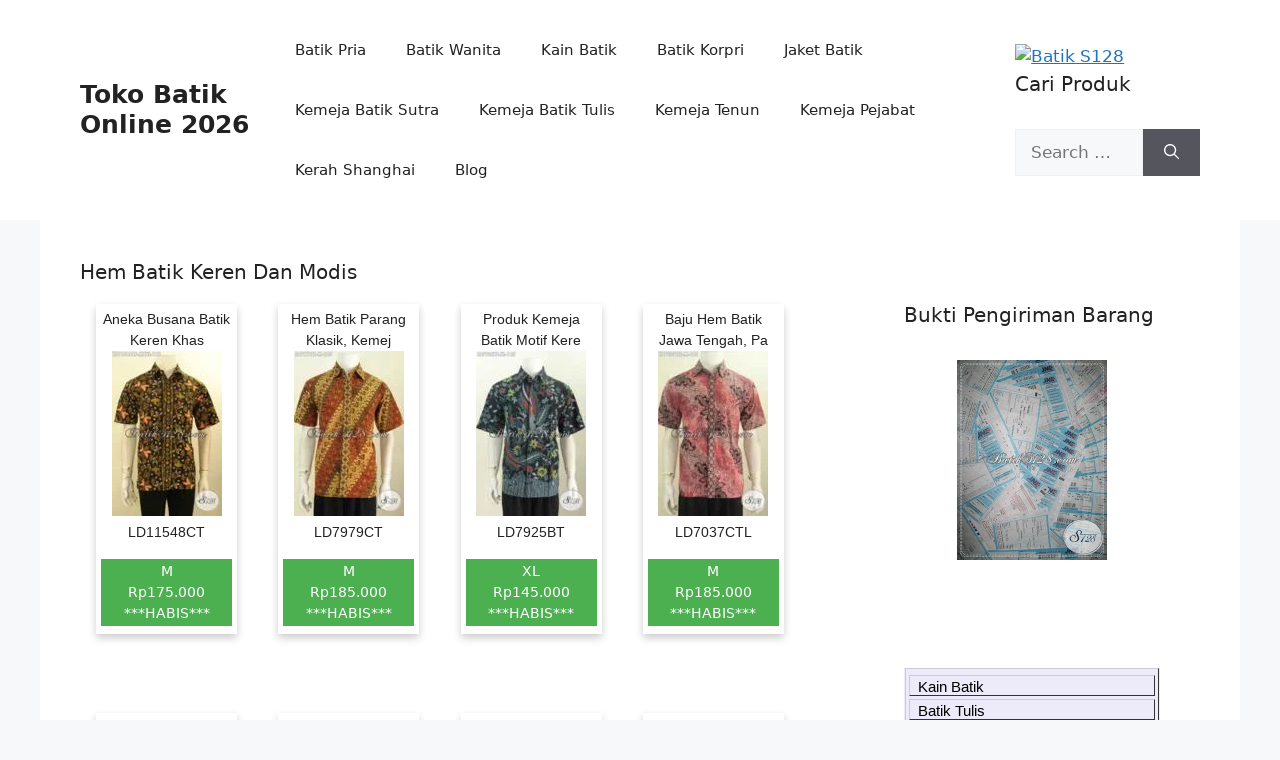

--- FILE ---
content_type: text/html; charset=UTF-8
request_url: https://batik-s128.com/tag/hem-batik-keren-dan-modis/
body_size: 24557
content:
<!DOCTYPE html><html lang="en-US"><head><script data-no-optimize="1">var litespeed_docref=sessionStorage.getItem("litespeed_docref");litespeed_docref&&(Object.defineProperty(document,"referrer",{get:function(){return litespeed_docref}}),sessionStorage.removeItem("litespeed_docref"));</script> <meta charset="UTF-8"><meta name='robots' content='index, follow, max-image-preview:large, max-snippet:-1, max-video-preview:-1' /><meta name="viewport" content="width=device-width, initial-scale=1"><title>Hem Batik Keren Dan Modis Archives - Toko Batik Online 2026</title><link rel="canonical" href="https://batik-s128.com/tag/hem-batik-keren-dan-modis/" /><meta property="og:locale" content="en_US" /><meta property="og:type" content="article" /><meta property="og:title" content="Hem Batik Keren Dan Modis Archives - Toko Batik Online 2026" /><meta property="og:url" content="https://batik-s128.com/tag/hem-batik-keren-dan-modis/" /><meta property="og:site_name" content="Toko Batik Online 2026" /><meta name="twitter:card" content="summary_large_image" /><meta name="twitter:site" content="@batiks128" /> <script type="application/ld+json" class="yoast-schema-graph">{"@context":"https://schema.org","@graph":[{"@type":"CollectionPage","@id":"https://batik-s128.com/tag/hem-batik-keren-dan-modis/","url":"https://batik-s128.com/tag/hem-batik-keren-dan-modis/","name":"Hem Batik Keren Dan Modis Archives - Toko Batik Online 2026","isPartOf":{"@id":"https://batik-s128.com/#website"},"breadcrumb":{"@id":"https://batik-s128.com/tag/hem-batik-keren-dan-modis/#breadcrumb"},"inLanguage":"en-US"},{"@type":"BreadcrumbList","@id":"https://batik-s128.com/tag/hem-batik-keren-dan-modis/#breadcrumb","itemListElement":[{"@type":"ListItem","position":1,"name":"Home","item":"https://batik-s128.com/"},{"@type":"ListItem","position":2,"name":"Hem Batik Keren Dan Modis"}]},{"@type":"WebSite","@id":"https://batik-s128.com/#website","url":"https://batik-s128.com/","name":"Toko Batik Online 2026","description":"Batik Solo Modern","publisher":{"@id":"https://batik-s128.com/#organization"},"potentialAction":[{"@type":"SearchAction","target":{"@type":"EntryPoint","urlTemplate":"https://batik-s128.com/?s={search_term_string}"},"query-input":{"@type":"PropertyValueSpecification","valueRequired":true,"valueName":"search_term_string"}}],"inLanguage":"en-US"},{"@type":"Organization","@id":"https://batik-s128.com/#organization","name":"Batik S128","url":"https://batik-s128.com/","logo":{"@type":"ImageObject","inLanguage":"en-US","@id":"https://batik-s128.com/#/schema/logo/image/","url":"https://batik-s128.com/wp-content/uploads/2018/12/logo-batik-s128.png","contentUrl":"https://batik-s128.com/wp-content/uploads/2018/12/logo-batik-s128.png","width":199,"height":182,"caption":"Batik S128"},"image":{"@id":"https://batik-s128.com/#/schema/logo/image/"},"sameAs":["https://www.facebook.com/BatikS128/","https://x.com/batiks128","https://www.instagram.com/batiks128/"]}]}</script> <style id='wp-img-auto-sizes-contain-inline-css'>img:is([sizes=auto i],[sizes^="auto," i]){contain-intrinsic-size:3000px 1500px}
/*# sourceURL=wp-img-auto-sizes-contain-inline-css */</style><link data-optimized="2" rel="stylesheet" href="https://batik-s128.com/wp-content/litespeed/css/d757059d81496f59dad89eeef7e4e7fb.css?ver=60ec1" /><style id='generate-style-inline-css'>body{background-color:var(--base-2);color:var(--contrast);}a{color:var(--accent);}a{text-decoration:underline;}.entry-title a, .site-branding a, a.button, .wp-block-button__link, .main-navigation a{text-decoration:none;}a:hover, a:focus, a:active{color:var(--contrast);}.wp-block-group__inner-container{max-width:1200px;margin-left:auto;margin-right:auto;}:root{--contrast:#222222;--contrast-2:#575760;--contrast-3:#b2b2be;--base:#f0f0f0;--base-2:#f7f8f9;--base-3:#ffffff;--accent:#1e73be;}:root .has-contrast-color{color:var(--contrast);}:root .has-contrast-background-color{background-color:var(--contrast);}:root .has-contrast-2-color{color:var(--contrast-2);}:root .has-contrast-2-background-color{background-color:var(--contrast-2);}:root .has-contrast-3-color{color:var(--contrast-3);}:root .has-contrast-3-background-color{background-color:var(--contrast-3);}:root .has-base-color{color:var(--base);}:root .has-base-background-color{background-color:var(--base);}:root .has-base-2-color{color:var(--base-2);}:root .has-base-2-background-color{background-color:var(--base-2);}:root .has-base-3-color{color:var(--base-3);}:root .has-base-3-background-color{background-color:var(--base-3);}:root .has-accent-color{color:var(--accent);}:root .has-accent-background-color{background-color:var(--accent);}.top-bar{background-color:#636363;color:#ffffff;}.top-bar a{color:#ffffff;}.top-bar a:hover{color:#303030;}.site-header{background-color:var(--base-3);}.main-title a,.main-title a:hover{color:var(--contrast);}.site-description{color:var(--contrast-2);}.mobile-menu-control-wrapper .menu-toggle,.mobile-menu-control-wrapper .menu-toggle:hover,.mobile-menu-control-wrapper .menu-toggle:focus,.has-inline-mobile-toggle #site-navigation.toggled{background-color:rgba(0, 0, 0, 0.02);}.main-navigation,.main-navigation ul ul{background-color:var(--base-3);}.main-navigation .main-nav ul li a, .main-navigation .menu-toggle, .main-navigation .menu-bar-items{color:var(--contrast);}.main-navigation .main-nav ul li:not([class*="current-menu-"]):hover > a, .main-navigation .main-nav ul li:not([class*="current-menu-"]):focus > a, .main-navigation .main-nav ul li.sfHover:not([class*="current-menu-"]) > a, .main-navigation .menu-bar-item:hover > a, .main-navigation .menu-bar-item.sfHover > a{color:var(--accent);}button.menu-toggle:hover,button.menu-toggle:focus{color:var(--contrast);}.main-navigation .main-nav ul li[class*="current-menu-"] > a{color:var(--accent);}.navigation-search input[type="search"],.navigation-search input[type="search"]:active, .navigation-search input[type="search"]:focus, .main-navigation .main-nav ul li.search-item.active > a, .main-navigation .menu-bar-items .search-item.active > a{color:var(--accent);}.main-navigation ul ul{background-color:var(--base);}.separate-containers .inside-article, .separate-containers .comments-area, .separate-containers .page-header, .one-container .container, .separate-containers .paging-navigation, .inside-page-header{background-color:var(--base-3);}.entry-title a{color:var(--contrast);}.entry-title a:hover{color:var(--contrast-2);}.entry-meta{color:var(--contrast-2);}.sidebar .widget{background-color:var(--base-3);}.footer-widgets{background-color:var(--base-3);}.site-info{background-color:var(--base-3);}input[type="text"],input[type="email"],input[type="url"],input[type="password"],input[type="search"],input[type="tel"],input[type="number"],textarea,select{color:var(--contrast);background-color:var(--base-2);border-color:var(--base);}input[type="text"]:focus,input[type="email"]:focus,input[type="url"]:focus,input[type="password"]:focus,input[type="search"]:focus,input[type="tel"]:focus,input[type="number"]:focus,textarea:focus,select:focus{color:var(--contrast);background-color:var(--base-2);border-color:var(--contrast-3);}button,html input[type="button"],input[type="reset"],input[type="submit"],a.button,a.wp-block-button__link:not(.has-background){color:#ffffff;background-color:#55555e;}button:hover,html input[type="button"]:hover,input[type="reset"]:hover,input[type="submit"]:hover,a.button:hover,button:focus,html input[type="button"]:focus,input[type="reset"]:focus,input[type="submit"]:focus,a.button:focus,a.wp-block-button__link:not(.has-background):active,a.wp-block-button__link:not(.has-background):focus,a.wp-block-button__link:not(.has-background):hover{color:#ffffff;background-color:#3f4047;}a.generate-back-to-top{background-color:rgba( 0,0,0,0.4 );color:#ffffff;}a.generate-back-to-top:hover,a.generate-back-to-top:focus{background-color:rgba( 0,0,0,0.6 );color:#ffffff;}:root{--gp-search-modal-bg-color:var(--base-3);--gp-search-modal-text-color:var(--contrast);--gp-search-modal-overlay-bg-color:rgba(0,0,0,0.2);}@media (max-width:768px){.main-navigation .menu-bar-item:hover > a, .main-navigation .menu-bar-item.sfHover > a{background:none;color:var(--contrast);}}.nav-below-header .main-navigation .inside-navigation.grid-container, .nav-above-header .main-navigation .inside-navigation.grid-container{padding:0px 20px 0px 20px;}.site-main .wp-block-group__inner-container{padding:40px;}.separate-containers .paging-navigation{padding-top:20px;padding-bottom:20px;}.entry-content .alignwide, body:not(.no-sidebar) .entry-content .alignfull{margin-left:-40px;width:calc(100% + 80px);max-width:calc(100% + 80px);}.rtl .menu-item-has-children .dropdown-menu-toggle{padding-left:20px;}.rtl .main-navigation .main-nav ul li.menu-item-has-children > a{padding-right:20px;}@media (max-width:768px){.separate-containers .inside-article, .separate-containers .comments-area, .separate-containers .page-header, .separate-containers .paging-navigation, .one-container .site-content, .inside-page-header{padding:30px;}.site-main .wp-block-group__inner-container{padding:30px;}.inside-top-bar{padding-right:30px;padding-left:30px;}.inside-header{padding-right:30px;padding-left:30px;}.widget-area .widget{padding-top:30px;padding-right:30px;padding-bottom:30px;padding-left:30px;}.footer-widgets-container{padding-top:30px;padding-right:30px;padding-bottom:30px;padding-left:30px;}.inside-site-info{padding-right:30px;padding-left:30px;}.entry-content .alignwide, body:not(.no-sidebar) .entry-content .alignfull{margin-left:-30px;width:calc(100% + 60px);max-width:calc(100% + 60px);}.one-container .site-main .paging-navigation{margin-bottom:20px;}}/* End cached CSS */.is-right-sidebar{width:30%;}.is-left-sidebar{width:30%;}.site-content .content-area{width:70%;}@media (max-width:768px){.main-navigation .menu-toggle,.sidebar-nav-mobile:not(#sticky-placeholder){display:block;}.main-navigation ul,.gen-sidebar-nav,.main-navigation:not(.slideout-navigation):not(.toggled) .main-nav > ul,.has-inline-mobile-toggle #site-navigation .inside-navigation > *:not(.navigation-search):not(.main-nav){display:none;}.nav-align-right .inside-navigation,.nav-align-center .inside-navigation{justify-content:space-between;}.has-inline-mobile-toggle .mobile-menu-control-wrapper{display:flex;flex-wrap:wrap;}.has-inline-mobile-toggle .inside-header{flex-direction:row;text-align:left;flex-wrap:wrap;}.has-inline-mobile-toggle .header-widget,.has-inline-mobile-toggle #site-navigation{flex-basis:100%;}.nav-float-left .has-inline-mobile-toggle #site-navigation{order:10;}}
/*# sourceURL=generate-style-inline-css */</style><link rel="https://api.w.org/" href="https://batik-s128.com/wp-json/" /><link rel="alternate" title="JSON" type="application/json" href="https://batik-s128.com/wp-json/wp/v2/tags/39567" /><meta name="cdp-version" content="1.5.0" /> <script type="litespeed/javascript">(function(w,d,s,l,i){w[l]=w[l]||[];w[l].push({'gtm.start':new Date().getTime(),event:'gtm.js'});var f=d.getElementsByTagName(s)[0],j=d.createElement(s),dl=l!='dataLayer'?'&l='+l:'';j.async=!0;j.src='https://www.googletagmanager.com/gtm.js?id='+i+dl;f.parentNode.insertBefore(j,f)})(window,document,'script','dataLayer','GTM-WNLLDJ3K')</script> 
 <script type="litespeed/javascript" data-src="https://www.googletagmanager.com/gtag/js?id=G-JW0YHPLLMP"></script> <script type="litespeed/javascript">window.dataLayer=window.dataLayer||[];function gtag(){dataLayer.push(arguments)}
gtag('js',new Date());gtag('config','G-JW0YHPLLMP')</script> <style id='wp-block-image-inline-css'>.wp-block-image>a,.wp-block-image>figure>a{display:inline-block}.wp-block-image img{box-sizing:border-box;height:auto;max-width:100%;vertical-align:bottom}@media not (prefers-reduced-motion){.wp-block-image img.hide{visibility:hidden}.wp-block-image img.show{animation:show-content-image .4s}}.wp-block-image[style*=border-radius] img,.wp-block-image[style*=border-radius]>a{border-radius:inherit}.wp-block-image.has-custom-border img{box-sizing:border-box}.wp-block-image.aligncenter{text-align:center}.wp-block-image.alignfull>a,.wp-block-image.alignwide>a{width:100%}.wp-block-image.alignfull img,.wp-block-image.alignwide img{height:auto;width:100%}.wp-block-image .aligncenter,.wp-block-image .alignleft,.wp-block-image .alignright,.wp-block-image.aligncenter,.wp-block-image.alignleft,.wp-block-image.alignright{display:table}.wp-block-image .aligncenter>figcaption,.wp-block-image .alignleft>figcaption,.wp-block-image .alignright>figcaption,.wp-block-image.aligncenter>figcaption,.wp-block-image.alignleft>figcaption,.wp-block-image.alignright>figcaption{caption-side:bottom;display:table-caption}.wp-block-image .alignleft{float:left;margin:.5em 1em .5em 0}.wp-block-image .alignright{float:right;margin:.5em 0 .5em 1em}.wp-block-image .aligncenter{margin-left:auto;margin-right:auto}.wp-block-image :where(figcaption){margin-bottom:1em;margin-top:.5em}.wp-block-image.is-style-circle-mask img{border-radius:9999px}@supports ((-webkit-mask-image:none) or (mask-image:none)) or (-webkit-mask-image:none){.wp-block-image.is-style-circle-mask img{border-radius:0;-webkit-mask-image:url('data:image/svg+xml;utf8,<svg viewBox="0 0 100 100" xmlns="http://www.w3.org/2000/svg"><circle cx="50" cy="50" r="50"/></svg>');mask-image:url('data:image/svg+xml;utf8,<svg viewBox="0 0 100 100" xmlns="http://www.w3.org/2000/svg"><circle cx="50" cy="50" r="50"/></svg>');mask-mode:alpha;-webkit-mask-position:center;mask-position:center;-webkit-mask-repeat:no-repeat;mask-repeat:no-repeat;-webkit-mask-size:contain;mask-size:contain}}:root :where(.wp-block-image.is-style-rounded img,.wp-block-image .is-style-rounded img){border-radius:9999px}.wp-block-image figure{margin:0}.wp-lightbox-container{display:flex;flex-direction:column;position:relative}.wp-lightbox-container img{cursor:zoom-in}.wp-lightbox-container img:hover+button{opacity:1}.wp-lightbox-container button{align-items:center;backdrop-filter:blur(16px) saturate(180%);background-color:#5a5a5a40;border:none;border-radius:4px;cursor:zoom-in;display:flex;height:20px;justify-content:center;opacity:0;padding:0;position:absolute;right:16px;text-align:center;top:16px;width:20px;z-index:100}@media not (prefers-reduced-motion){.wp-lightbox-container button{transition:opacity .2s ease}}.wp-lightbox-container button:focus-visible{outline:3px auto #5a5a5a40;outline:3px auto -webkit-focus-ring-color;outline-offset:3px}.wp-lightbox-container button:hover{cursor:pointer;opacity:1}.wp-lightbox-container button:focus{opacity:1}.wp-lightbox-container button:focus,.wp-lightbox-container button:hover,.wp-lightbox-container button:not(:hover):not(:active):not(.has-background){background-color:#5a5a5a40;border:none}.wp-lightbox-overlay{box-sizing:border-box;cursor:zoom-out;height:100vh;left:0;overflow:hidden;position:fixed;top:0;visibility:hidden;width:100%;z-index:100000}.wp-lightbox-overlay .close-button{align-items:center;cursor:pointer;display:flex;justify-content:center;min-height:40px;min-width:40px;padding:0;position:absolute;right:calc(env(safe-area-inset-right) + 16px);top:calc(env(safe-area-inset-top) + 16px);z-index:5000000}.wp-lightbox-overlay .close-button:focus,.wp-lightbox-overlay .close-button:hover,.wp-lightbox-overlay .close-button:not(:hover):not(:active):not(.has-background){background:none;border:none}.wp-lightbox-overlay .lightbox-image-container{height:var(--wp--lightbox-container-height);left:50%;overflow:hidden;position:absolute;top:50%;transform:translate(-50%,-50%);transform-origin:top left;width:var(--wp--lightbox-container-width);z-index:9999999999}.wp-lightbox-overlay .wp-block-image{align-items:center;box-sizing:border-box;display:flex;height:100%;justify-content:center;margin:0;position:relative;transform-origin:0 0;width:100%;z-index:3000000}.wp-lightbox-overlay .wp-block-image img{height:var(--wp--lightbox-image-height);min-height:var(--wp--lightbox-image-height);min-width:var(--wp--lightbox-image-width);width:var(--wp--lightbox-image-width)}.wp-lightbox-overlay .wp-block-image figcaption{display:none}.wp-lightbox-overlay button{background:none;border:none}.wp-lightbox-overlay .scrim{background-color:#fff;height:100%;opacity:.9;position:absolute;width:100%;z-index:2000000}.wp-lightbox-overlay.active{visibility:visible}@media not (prefers-reduced-motion){.wp-lightbox-overlay.active{animation:turn-on-visibility .25s both}.wp-lightbox-overlay.active img{animation:turn-on-visibility .35s both}.wp-lightbox-overlay.show-closing-animation:not(.active){animation:turn-off-visibility .35s both}.wp-lightbox-overlay.show-closing-animation:not(.active) img{animation:turn-off-visibility .25s both}.wp-lightbox-overlay.zoom.active{animation:none;opacity:1;visibility:visible}.wp-lightbox-overlay.zoom.active .lightbox-image-container{animation:lightbox-zoom-in .4s}.wp-lightbox-overlay.zoom.active .lightbox-image-container img{animation:none}.wp-lightbox-overlay.zoom.active .scrim{animation:turn-on-visibility .4s forwards}.wp-lightbox-overlay.zoom.show-closing-animation:not(.active){animation:none}.wp-lightbox-overlay.zoom.show-closing-animation:not(.active) .lightbox-image-container{animation:lightbox-zoom-out .4s}.wp-lightbox-overlay.zoom.show-closing-animation:not(.active) .lightbox-image-container img{animation:none}.wp-lightbox-overlay.zoom.show-closing-animation:not(.active) .scrim{animation:turn-off-visibility .4s forwards}}@keyframes show-content-image{0%{visibility:hidden}99%{visibility:hidden}to{visibility:visible}}@keyframes turn-on-visibility{0%{opacity:0}to{opacity:1}}@keyframes turn-off-visibility{0%{opacity:1;visibility:visible}99%{opacity:0;visibility:visible}to{opacity:0;visibility:hidden}}@keyframes lightbox-zoom-in{0%{transform:translate(calc((-100vw + var(--wp--lightbox-scrollbar-width))/2 + var(--wp--lightbox-initial-left-position)),calc(-50vh + var(--wp--lightbox-initial-top-position))) scale(var(--wp--lightbox-scale))}to{transform:translate(-50%,-50%) scale(1)}}@keyframes lightbox-zoom-out{0%{transform:translate(-50%,-50%) scale(1);visibility:visible}99%{visibility:visible}to{transform:translate(calc((-100vw + var(--wp--lightbox-scrollbar-width))/2 + var(--wp--lightbox-initial-left-position)),calc(-50vh + var(--wp--lightbox-initial-top-position))) scale(var(--wp--lightbox-scale));visibility:hidden}}
/*# sourceURL=https://batik-s128.com/wp-includes/blocks/image/style.min.css */</style></head><body class="archive tag tag-hem-batik-keren-dan-modis tag-39567 wp-embed-responsive wp-theme-generatepress wp-child-theme-generatepress_child right-sidebar nav-float-right one-container header-aligned-left dropdown-hover" itemtype="https://schema.org/Blog" itemscope>
<noscript><iframe data-lazyloaded="1" src="about:blank" data-litespeed-src="https://www.googletagmanager.com/ns.html?id=GTM-WNLLDJ3K"
height="0" width="0" style="display:none;visibility:hidden"></iframe></noscript><a class="screen-reader-text skip-link" href="#content" title="Skip to content">Skip to content</a><header class="site-header has-inline-mobile-toggle" id="masthead" aria-label="Site"  itemtype="https://schema.org/WPHeader" itemscope><div class="inside-header grid-container"><div class="site-branding"><p class="main-title" itemprop="headline">
<a href="https://batik-s128.com/" rel="home">Toko Batik Online 2026</a></p></div><nav class="main-navigation mobile-menu-control-wrapper" id="mobile-menu-control-wrapper" aria-label="Mobile Toggle">
<button data-nav="site-navigation" class="menu-toggle" aria-controls="primary-menu" aria-expanded="false">
<span class="gp-icon icon-menu-bars"><svg viewBox="0 0 512 512" aria-hidden="true" xmlns="http://www.w3.org/2000/svg" width="1em" height="1em"><path d="M0 96c0-13.255 10.745-24 24-24h464c13.255 0 24 10.745 24 24s-10.745 24-24 24H24c-13.255 0-24-10.745-24-24zm0 160c0-13.255 10.745-24 24-24h464c13.255 0 24 10.745 24 24s-10.745 24-24 24H24c-13.255 0-24-10.745-24-24zm0 160c0-13.255 10.745-24 24-24h464c13.255 0 24 10.745 24 24s-10.745 24-24 24H24c-13.255 0-24-10.745-24-24z" /></svg><svg viewBox="0 0 512 512" aria-hidden="true" xmlns="http://www.w3.org/2000/svg" width="1em" height="1em"><path d="M71.029 71.029c9.373-9.372 24.569-9.372 33.942 0L256 222.059l151.029-151.03c9.373-9.372 24.569-9.372 33.942 0 9.372 9.373 9.372 24.569 0 33.942L289.941 256l151.03 151.029c9.372 9.373 9.372 24.569 0 33.942-9.373 9.372-24.569 9.372-33.942 0L256 289.941l-151.029 151.03c-9.373 9.372-24.569 9.372-33.942 0-9.372-9.373-9.372-24.569 0-33.942L222.059 256 71.029 104.971c-9.372-9.373-9.372-24.569 0-33.942z" /></svg></span><span class="screen-reader-text">Menu</span>		</button></nav><nav class="main-navigation sub-menu-right" id="site-navigation" aria-label="Primary"  itemtype="https://schema.org/SiteNavigationElement" itemscope><div class="inside-navigation grid-container">
<button class="menu-toggle" aria-controls="primary-menu" aria-expanded="false">
<span class="gp-icon icon-menu-bars"><svg viewBox="0 0 512 512" aria-hidden="true" xmlns="http://www.w3.org/2000/svg" width="1em" height="1em"><path d="M0 96c0-13.255 10.745-24 24-24h464c13.255 0 24 10.745 24 24s-10.745 24-24 24H24c-13.255 0-24-10.745-24-24zm0 160c0-13.255 10.745-24 24-24h464c13.255 0 24 10.745 24 24s-10.745 24-24 24H24c-13.255 0-24-10.745-24-24zm0 160c0-13.255 10.745-24 24-24h464c13.255 0 24 10.745 24 24s-10.745 24-24 24H24c-13.255 0-24-10.745-24-24z" /></svg><svg viewBox="0 0 512 512" aria-hidden="true" xmlns="http://www.w3.org/2000/svg" width="1em" height="1em"><path d="M71.029 71.029c9.373-9.372 24.569-9.372 33.942 0L256 222.059l151.029-151.03c9.373-9.372 24.569-9.372 33.942 0 9.372 9.373 9.372 24.569 0 33.942L289.941 256l151.03 151.029c9.372 9.373 9.372 24.569 0 33.942-9.373 9.372-24.569 9.372-33.942 0L256 289.941l-151.029 151.03c-9.373 9.372-24.569 9.372-33.942 0-9.372-9.373-9.372-24.569 0-33.942L222.059 256 71.029 104.971c-9.372-9.373-9.372-24.569 0-33.942z" /></svg></span><span class="mobile-menu">Menu</span>				</button><div id="primary-menu" class="main-nav"><ul id="menu-menu-99" class=" menu sf-menu"><li id="menu-item-117963" class="menu-item menu-item-type-taxonomy menu-item-object-category menu-item-117963"><a href="https://batik-s128.com/category/batik-pria/">Batik Pria</a></li><li id="menu-item-117964" class="menu-item menu-item-type-taxonomy menu-item-object-category menu-item-117964"><a href="https://batik-s128.com/category/batik-wanita/">Batik Wanita</a></li><li id="menu-item-117968" class="menu-item menu-item-type-taxonomy menu-item-object-category menu-item-117968"><a href="https://batik-s128.com/category/kain-batik/">Kain Batik</a></li><li id="menu-item-117966" class="menu-item menu-item-type-taxonomy menu-item-object-category menu-item-117966"><a href="https://batik-s128.com/category/batik-korpri/">Batik Korpri</a></li><li id="menu-item-117967" class="menu-item menu-item-type-taxonomy menu-item-object-category menu-item-117967"><a href="https://batik-s128.com/category/jaket-batik/">Jaket Batik</a></li><li id="menu-item-117969" class="menu-item menu-item-type-taxonomy menu-item-object-category menu-item-117969"><a href="https://batik-s128.com/category/batik-pria/kemeja-pria/kemeja-batik-sutra/">Kemeja Batik Sutra</a></li><li id="menu-item-117970" class="menu-item menu-item-type-taxonomy menu-item-object-category menu-item-117970"><a href="https://batik-s128.com/category/batik-pria/kemeja-pria/kemeja-batik-tulis/">Kemeja Batik Tulis</a></li><li id="menu-item-117971" class="menu-item menu-item-type-taxonomy menu-item-object-category menu-item-117971"><a href="https://batik-s128.com/category/batik-pria/kemeja-pria/kemeja-tenun/">Kemeja Tenun</a></li><li id="menu-item-117972" class="menu-item menu-item-type-taxonomy menu-item-object-category menu-item-117972"><a href="https://batik-s128.com/category/batik-pria/kemeja-pejabat/">Kemeja Pejabat</a></li><li id="menu-item-117973" class="menu-item menu-item-type-taxonomy menu-item-object-category menu-item-117973"><a href="https://batik-s128.com/category/batik-pria/kerah-shanghai/">Kerah Shanghai</a></li><li id="menu-item-117974" class="menu-item menu-item-type-custom menu-item-object-custom menu-item-117974"><a href="https://batik-s128.com/blog/">Blog</a></li></ul></div></div></nav><div class="header-widget"><aside id="block-3" class="widget inner-padding widget_block widget_media_image"><figure class="wp-block-image size-large"><a href="https://batiks128.com/"><img data-lazyloaded="1" src="[data-uri]" decoding="async" data-src="https://batiks128.com/wp-content/uploads/2013/10/cropped-header_batiks128_300x75.jpg" alt="Batik S128"/></a></figure></aside><aside id="search-3" class="widget inner-padding widget_search"><h2 class="widget-title">Cari Produk</h2><form method="get" class="search-form" action="https://batik-s128.com/">
<label>
<span class="screen-reader-text">Search for:</span>
<input type="search" class="search-field" placeholder="Search &hellip;" value="" name="s" title="Search for:">
</label>
<button class="search-submit" aria-label="Search"><span class="gp-icon icon-search"><svg viewBox="0 0 512 512" aria-hidden="true" xmlns="http://www.w3.org/2000/svg" width="1em" height="1em"><path fill-rule="evenodd" clip-rule="evenodd" d="M208 48c-88.366 0-160 71.634-160 160s71.634 160 160 160 160-71.634 160-160S296.366 48 208 48zM0 208C0 93.125 93.125 0 208 0s208 93.125 208 208c0 48.741-16.765 93.566-44.843 129.024l133.826 134.018c9.366 9.379 9.355 24.575-.025 33.941-9.379 9.366-24.575 9.355-33.941-.025L337.238 370.987C301.747 399.167 256.839 416 208 416 93.125 416 0 322.875 0 208z" /></svg></span></button></form></aside></div></div></header><div class="site grid-container container hfeed" id="page"><div class="site-content" id="content"><div class="content-area" id="primary"><main class="site-main" id="main"><header class="page-header" aria-label="Page"><h1 class="page-title">
Hem Batik Keren Dan Modis</h1></header><article id="post-102488" class="post-102488 post type-post status-publish format-standard hentry category-sudah-laku tag-busana-batik-solo-terbaik tag-hem-batik-keren-dan-modis tag-pakaian-batik-modis-terkini-pilihan-komplit tag-pusat-baju-batik-modern-terbaru tag-sedia-kemeja-batik-solo-jawa-tengah-halus" itemtype="https://schema.org/CreativeWork" itemscope><div class="inside-article"><div class="entry-summary" itemprop="text"><div class="w3-container"><div class="card2"><center>Aneka Busana Batik Keren Khas <a href="https://batik-s128.com/aneka-busana-batik-keren-khas-jawa-tengah-kemeja-batik-untuk-tampil-trendy-dan-gagah-model-lengan-pendek-motif-unik-proses-cap-tulis-hanya-175k-ld11548ct-m-xxl/"><img data-lazyloaded="1" src="data:image/svg+xml;base64," width="110" height="165" alt="" data-src="https://batik-s128.com/wp-content/uploads/LD11548CT-MXXL-175-110x165.jpg"></a></center>LD11548CT<div class="w3-section">
<a href="https://batik-s128.com/aneka-busana-batik-keren-khas-jawa-tengah-kemeja-batik-untuk-tampil-trendy-dan-gagah-model-lengan-pendek-motif-unik-proses-cap-tulis-hanya-175k-ld11548ct-m-xxl/">
<button class="w3-button w3-green">M<br>Rp175.000<br>***HABIS***</button>
</a></div></div></div></div><footer class="entry-meta" aria-label="Entry meta">
<span class="cat-links"><span class="gp-icon icon-categories"><svg viewBox="0 0 512 512" aria-hidden="true" xmlns="http://www.w3.org/2000/svg" width="1em" height="1em"><path d="M0 112c0-26.51 21.49-48 48-48h110.014a48 48 0 0143.592 27.907l12.349 26.791A16 16 0 00228.486 128H464c26.51 0 48 21.49 48 48v224c0 26.51-21.49 48-48 48H48c-26.51 0-48-21.49-48-48V112z" /></svg></span><span class="screen-reader-text">Categories </span><a href="https://batik-s128.com/category/sudah-laku/" rel="category tag">Sudah Laku</a></span> <span class="tags-links"><span class="gp-icon icon-tags"><svg viewBox="0 0 512 512" aria-hidden="true" xmlns="http://www.w3.org/2000/svg" width="1em" height="1em"><path d="M20 39.5c-8.836 0-16 7.163-16 16v176c0 4.243 1.686 8.313 4.687 11.314l224 224c6.248 6.248 16.378 6.248 22.626 0l176-176c6.244-6.244 6.25-16.364.013-22.615l-223.5-224A15.999 15.999 0 00196.5 39.5H20zm56 96c0-13.255 10.745-24 24-24s24 10.745 24 24-10.745 24-24 24-24-10.745-24-24z"/><path d="M259.515 43.015c4.686-4.687 12.284-4.687 16.97 0l228 228c4.686 4.686 4.686 12.284 0 16.97l-180 180c-4.686 4.687-12.284 4.687-16.97 0-4.686-4.686-4.686-12.284 0-16.97L479.029 279.5 259.515 59.985c-4.686-4.686-4.686-12.284 0-16.97z" /></svg></span><span class="screen-reader-text">Tags </span><a href="https://batik-s128.com/tag/busana-batik-solo-terbaik/" rel="tag">Busana Batik Solo Terbaik</a>, <a href="https://batik-s128.com/tag/hem-batik-keren-dan-modis/" rel="tag">Hem Batik Keren Dan Modis</a>, <a href="https://batik-s128.com/tag/pakaian-batik-modis-terkini-pilihan-komplit/" rel="tag">Pakaian Batik Modis Terkini Pilihan Komplit</a>, <a href="https://batik-s128.com/tag/pusat-baju-batik-modern-terbaru/" rel="tag">Pusat Baju Batik Modern Terbaru</a>, <a href="https://batik-s128.com/tag/sedia-kemeja-batik-solo-jawa-tengah-halus/" rel="tag">Sedia Kemeja Batik Solo Jawa Tengah Halus</a></span> <span class="comments-link"><span class="gp-icon icon-comments"><svg viewBox="0 0 512 512" aria-hidden="true" xmlns="http://www.w3.org/2000/svg" width="1em" height="1em"><path d="M132.838 329.973a435.298 435.298 0 0016.769-9.004c13.363-7.574 26.587-16.142 37.419-25.507 7.544.597 15.27.925 23.098.925 54.905 0 105.634-15.311 143.285-41.28 23.728-16.365 43.115-37.692 54.155-62.645 54.739 22.205 91.498 63.272 91.498 110.286 0 42.186-29.558 79.498-75.09 102.828 23.46 49.216 75.09 101.709 75.09 101.709s-115.837-38.35-154.424-78.46c-9.956 1.12-20.297 1.758-30.793 1.758-88.727 0-162.927-43.071-181.007-100.61z"/><path d="M383.371 132.502c0 70.603-82.961 127.787-185.216 127.787-10.496 0-20.837-.639-30.793-1.757-38.587 40.093-154.424 78.429-154.424 78.429s51.63-52.472 75.09-101.67c-45.532-23.321-75.09-60.619-75.09-102.79C12.938 61.9 95.9 4.716 198.155 4.716 300.41 4.715 383.37 61.9 383.37 132.502z" /></svg></span><a href="https://batik-s128.com/aneka-busana-batik-keren-khas-jawa-tengah-kemeja-batik-untuk-tampil-trendy-dan-gagah-model-lengan-pendek-motif-unik-proses-cap-tulis-hanya-175k-ld11548ct-m-xxl/#respond">Leave a comment</a></span></footer></div></article><article id="post-74007" class="post-74007 post type-post status-publish format-standard hentry category-sudah-laku tag-baju-batik-pria-desain-2017 tag-hem-batik-keren-dan-modis tag-pakaian-batik-elegan-dan-halus tag-produk-baju-batik-trendy-model-terbaru tag-pusat-baju-batik-solo-premium-pilihan-komplit" itemtype="https://schema.org/CreativeWork" itemscope><div class="inside-article"><div class="entry-summary" itemprop="text"><div class="w3-container"><div class="card2"><center>Hem Batik Parang Klasik, Kemej<a href="https://batik-s128.com/hem-batik-parang-klasik-kemeja-batik-cap-tulis-buatan-solo-model-lengan-pendek-untuk-tampil-gagah-dan-bergaya-ld7979ct-m/"><img data-lazyloaded="1" src="data:image/svg+xml;base64," width="110" height="165" alt="" data-src="https://batik-s128.com/wp-content/uploads/LD7979CT-M-185-110x165.jpg"></a></center>LD7979CT<div class="w3-section">
<a href="https://batik-s128.com/hem-batik-parang-klasik-kemeja-batik-cap-tulis-buatan-solo-model-lengan-pendek-untuk-tampil-gagah-dan-bergaya-ld7979ct-m/">
<button class="w3-button w3-green">M<br>Rp185.000<br>***HABIS***</button>
</a></div></div></div></div><footer class="entry-meta" aria-label="Entry meta">
<span class="cat-links"><span class="gp-icon icon-categories"><svg viewBox="0 0 512 512" aria-hidden="true" xmlns="http://www.w3.org/2000/svg" width="1em" height="1em"><path d="M0 112c0-26.51 21.49-48 48-48h110.014a48 48 0 0143.592 27.907l12.349 26.791A16 16 0 00228.486 128H464c26.51 0 48 21.49 48 48v224c0 26.51-21.49 48-48 48H48c-26.51 0-48-21.49-48-48V112z" /></svg></span><span class="screen-reader-text">Categories </span><a href="https://batik-s128.com/category/sudah-laku/" rel="category tag">Sudah Laku</a></span> <span class="tags-links"><span class="gp-icon icon-tags"><svg viewBox="0 0 512 512" aria-hidden="true" xmlns="http://www.w3.org/2000/svg" width="1em" height="1em"><path d="M20 39.5c-8.836 0-16 7.163-16 16v176c0 4.243 1.686 8.313 4.687 11.314l224 224c6.248 6.248 16.378 6.248 22.626 0l176-176c6.244-6.244 6.25-16.364.013-22.615l-223.5-224A15.999 15.999 0 00196.5 39.5H20zm56 96c0-13.255 10.745-24 24-24s24 10.745 24 24-10.745 24-24 24-24-10.745-24-24z"/><path d="M259.515 43.015c4.686-4.687 12.284-4.687 16.97 0l228 228c4.686 4.686 4.686 12.284 0 16.97l-180 180c-4.686 4.687-12.284 4.687-16.97 0-4.686-4.686-4.686-12.284 0-16.97L479.029 279.5 259.515 59.985c-4.686-4.686-4.686-12.284 0-16.97z" /></svg></span><span class="screen-reader-text">Tags </span><a href="https://batik-s128.com/tag/baju-batik-pria-desain-2017/" rel="tag">Baju Batik Pria Desain 2017</a>, <a href="https://batik-s128.com/tag/hem-batik-keren-dan-modis/" rel="tag">Hem Batik Keren Dan Modis</a>, <a href="https://batik-s128.com/tag/pakaian-batik-elegan-dan-halus/" rel="tag">Pakaian batik elegan Dan Halus</a>, <a href="https://batik-s128.com/tag/produk-baju-batik-trendy-model-terbaru/" rel="tag">Produk baju Batik Trendy Model Terbaru</a>, <a href="https://batik-s128.com/tag/pusat-baju-batik-solo-premium-pilihan-komplit/" rel="tag">Pusat Baju Batik Solo Premium Pilihan Komplit</a></span> <span class="comments-link"><span class="gp-icon icon-comments"><svg viewBox="0 0 512 512" aria-hidden="true" xmlns="http://www.w3.org/2000/svg" width="1em" height="1em"><path d="M132.838 329.973a435.298 435.298 0 0016.769-9.004c13.363-7.574 26.587-16.142 37.419-25.507 7.544.597 15.27.925 23.098.925 54.905 0 105.634-15.311 143.285-41.28 23.728-16.365 43.115-37.692 54.155-62.645 54.739 22.205 91.498 63.272 91.498 110.286 0 42.186-29.558 79.498-75.09 102.828 23.46 49.216 75.09 101.709 75.09 101.709s-115.837-38.35-154.424-78.46c-9.956 1.12-20.297 1.758-30.793 1.758-88.727 0-162.927-43.071-181.007-100.61z"/><path d="M383.371 132.502c0 70.603-82.961 127.787-185.216 127.787-10.496 0-20.837-.639-30.793-1.757-38.587 40.093-154.424 78.429-154.424 78.429s51.63-52.472 75.09-101.67c-45.532-23.321-75.09-60.619-75.09-102.79C12.938 61.9 95.9 4.716 198.155 4.716 300.41 4.715 383.37 61.9 383.37 132.502z" /></svg></span><a href="https://batik-s128.com/hem-batik-parang-klasik-kemeja-batik-cap-tulis-buatan-solo-model-lengan-pendek-untuk-tampil-gagah-dan-bergaya-ld7979ct-m/#respond">Leave a comment</a></span></footer></div></article><article id="post-73700" class="post-73700 post type-post status-publish format-standard hentry category-sudah-laku tag-baju-batik-solo-istimewa tag-hem-batik-keren-dan-modis tag-jual-baju-batik-kwalitas-bagus tag-proauk-baju-batikkerja-untuk-pria-dewasa-terkini tag-toko-pakaian-batik-modern" itemtype="https://schema.org/CreativeWork" itemscope><div class="inside-article"><div class="entry-summary" itemprop="text"><div class="w3-container"><div class="card2"><center>Produk Kemeja Batik Motif Kere<a href="https://batik-s128.com/produk-kemeja-batik-motif-keren-warna-elegan-dan-berkelas-yang-membuat-pria-tampil-gagah-dan-bergaya-ld7925bt-xl/"><img data-lazyloaded="1" src="data:image/svg+xml;base64," width="110" height="165" alt="" data-src="https://batik-s128.com/wp-content/uploads/LD7925BT-XL-145-110x165.jpg"></a></center>LD7925BT<div class="w3-section">
<a href="https://batik-s128.com/produk-kemeja-batik-motif-keren-warna-elegan-dan-berkelas-yang-membuat-pria-tampil-gagah-dan-bergaya-ld7925bt-xl/">
<button class="w3-button w3-green">XL<br>Rp145.000<br>***HABIS***</button>
</a></div></div></div></div><footer class="entry-meta" aria-label="Entry meta">
<span class="cat-links"><span class="gp-icon icon-categories"><svg viewBox="0 0 512 512" aria-hidden="true" xmlns="http://www.w3.org/2000/svg" width="1em" height="1em"><path d="M0 112c0-26.51 21.49-48 48-48h110.014a48 48 0 0143.592 27.907l12.349 26.791A16 16 0 00228.486 128H464c26.51 0 48 21.49 48 48v224c0 26.51-21.49 48-48 48H48c-26.51 0-48-21.49-48-48V112z" /></svg></span><span class="screen-reader-text">Categories </span><a href="https://batik-s128.com/category/sudah-laku/" rel="category tag">Sudah Laku</a></span> <span class="tags-links"><span class="gp-icon icon-tags"><svg viewBox="0 0 512 512" aria-hidden="true" xmlns="http://www.w3.org/2000/svg" width="1em" height="1em"><path d="M20 39.5c-8.836 0-16 7.163-16 16v176c0 4.243 1.686 8.313 4.687 11.314l224 224c6.248 6.248 16.378 6.248 22.626 0l176-176c6.244-6.244 6.25-16.364.013-22.615l-223.5-224A15.999 15.999 0 00196.5 39.5H20zm56 96c0-13.255 10.745-24 24-24s24 10.745 24 24-10.745 24-24 24-24-10.745-24-24z"/><path d="M259.515 43.015c4.686-4.687 12.284-4.687 16.97 0l228 228c4.686 4.686 4.686 12.284 0 16.97l-180 180c-4.686 4.687-12.284 4.687-16.97 0-4.686-4.686-4.686-12.284 0-16.97L479.029 279.5 259.515 59.985c-4.686-4.686-4.686-12.284 0-16.97z" /></svg></span><span class="screen-reader-text">Tags </span><a href="https://batik-s128.com/tag/baju-batik-solo-istimewa/" rel="tag">Baju Batik solo istimewa</a>, <a href="https://batik-s128.com/tag/hem-batik-keren-dan-modis/" rel="tag">Hem Batik Keren Dan Modis</a>, <a href="https://batik-s128.com/tag/jual-baju-batik-kwalitas-bagus/" rel="tag">Jual Baju Batik Kwalitas Bagus</a>, <a href="https://batik-s128.com/tag/proauk-baju-batikkerja-untuk-pria-dewasa-terkini/" rel="tag">proauk baju BatikKerja Untuk Pria Dewasa Terkini</a>, <a href="https://batik-s128.com/tag/toko-pakaian-batik-modern/" rel="tag">toko Pakaian Batik Modern</a></span> <span class="comments-link"><span class="gp-icon icon-comments"><svg viewBox="0 0 512 512" aria-hidden="true" xmlns="http://www.w3.org/2000/svg" width="1em" height="1em"><path d="M132.838 329.973a435.298 435.298 0 0016.769-9.004c13.363-7.574 26.587-16.142 37.419-25.507 7.544.597 15.27.925 23.098.925 54.905 0 105.634-15.311 143.285-41.28 23.728-16.365 43.115-37.692 54.155-62.645 54.739 22.205 91.498 63.272 91.498 110.286 0 42.186-29.558 79.498-75.09 102.828 23.46 49.216 75.09 101.709 75.09 101.709s-115.837-38.35-154.424-78.46c-9.956 1.12-20.297 1.758-30.793 1.758-88.727 0-162.927-43.071-181.007-100.61z"/><path d="M383.371 132.502c0 70.603-82.961 127.787-185.216 127.787-10.496 0-20.837-.639-30.793-1.757-38.587 40.093-154.424 78.429-154.424 78.429s51.63-52.472 75.09-101.67c-45.532-23.321-75.09-60.619-75.09-102.79C12.938 61.9 95.9 4.716 198.155 4.716 300.41 4.715 383.37 61.9 383.37 132.502z" /></svg></span><a href="https://batik-s128.com/produk-kemeja-batik-motif-keren-warna-elegan-dan-berkelas-yang-membuat-pria-tampil-gagah-dan-bergaya-ld7925bt-xl/#respond">Leave a comment</a></span></footer></div></article><article id="post-67908" class="post-67908 post type-post status-publish format-standard hentry category-sudah-laku tag-baju-batik-solo-mewah-halus-murah tag-busana-batik-lelaki-motif-terbaru tag-hem-batik-keren-dan-modis tag-pakaian-batik-lengan-pendek-kwalitas-premium tag-sedia-kemeja-batik-masa-kini-buat-penampilan-lebih-istimewa" itemtype="https://schema.org/CreativeWork" itemscope><div class="inside-article"><div class="entry-summary" itemprop="text"><div class="w3-container"><div class="card2"><center>Baju Hem Batik Jawa Tengah, Pa<a href="https://batik-s128.com/baju-hem-batik-jawa-tengah-pakaian-batik-keren-dan-berkelas-produk-baju-batik-solo-bahan-adem-proses-cap-tulis-lasem-desain-mewah-ld7037ctl-m/"><img data-lazyloaded="1" src="data:image/svg+xml;base64," width="110" height="165" alt="" data-src="https://batik-s128.com/wp-content/uploads/LD7037CTL-M-185-110x165.jpg"></a></center>LD7037CTL<div class="w3-section">
<a href="https://batik-s128.com/baju-hem-batik-jawa-tengah-pakaian-batik-keren-dan-berkelas-produk-baju-batik-solo-bahan-adem-proses-cap-tulis-lasem-desain-mewah-ld7037ctl-m/">
<button class="w3-button w3-green">M<br>Rp185.000<br>***HABIS***</button>
</a></div></div></div></div><footer class="entry-meta" aria-label="Entry meta">
<span class="cat-links"><span class="gp-icon icon-categories"><svg viewBox="0 0 512 512" aria-hidden="true" xmlns="http://www.w3.org/2000/svg" width="1em" height="1em"><path d="M0 112c0-26.51 21.49-48 48-48h110.014a48 48 0 0143.592 27.907l12.349 26.791A16 16 0 00228.486 128H464c26.51 0 48 21.49 48 48v224c0 26.51-21.49 48-48 48H48c-26.51 0-48-21.49-48-48V112z" /></svg></span><span class="screen-reader-text">Categories </span><a href="https://batik-s128.com/category/sudah-laku/" rel="category tag">Sudah Laku</a></span> <span class="tags-links"><span class="gp-icon icon-tags"><svg viewBox="0 0 512 512" aria-hidden="true" xmlns="http://www.w3.org/2000/svg" width="1em" height="1em"><path d="M20 39.5c-8.836 0-16 7.163-16 16v176c0 4.243 1.686 8.313 4.687 11.314l224 224c6.248 6.248 16.378 6.248 22.626 0l176-176c6.244-6.244 6.25-16.364.013-22.615l-223.5-224A15.999 15.999 0 00196.5 39.5H20zm56 96c0-13.255 10.745-24 24-24s24 10.745 24 24-10.745 24-24 24-24-10.745-24-24z"/><path d="M259.515 43.015c4.686-4.687 12.284-4.687 16.97 0l228 228c4.686 4.686 4.686 12.284 0 16.97l-180 180c-4.686 4.687-12.284 4.687-16.97 0-4.686-4.686-4.686-12.284 0-16.97L479.029 279.5 259.515 59.985c-4.686-4.686-4.686-12.284 0-16.97z" /></svg></span><span class="screen-reader-text">Tags </span><a href="https://batik-s128.com/tag/baju-batik-solo-mewah-halus-murah/" rel="tag">Baju Batik solo Mewah halus Murah</a>, <a href="https://batik-s128.com/tag/busana-batik-lelaki-motif-terbaru/" rel="tag">Busana Batik Lelaki Motif terbaru</a>, <a href="https://batik-s128.com/tag/hem-batik-keren-dan-modis/" rel="tag">Hem Batik Keren Dan Modis</a>, <a href="https://batik-s128.com/tag/pakaian-batik-lengan-pendek-kwalitas-premium/" rel="tag">Pakaian Batik Lengan Pendek Kwalitas Premium</a>, <a href="https://batik-s128.com/tag/sedia-kemeja-batik-masa-kini-buat-penampilan-lebih-istimewa/" rel="tag">Sedia Kemeja Batik Masa Kini Buat Penampilan Lebih Istimewa</a></span> <span class="comments-link"><span class="gp-icon icon-comments"><svg viewBox="0 0 512 512" aria-hidden="true" xmlns="http://www.w3.org/2000/svg" width="1em" height="1em"><path d="M132.838 329.973a435.298 435.298 0 0016.769-9.004c13.363-7.574 26.587-16.142 37.419-25.507 7.544.597 15.27.925 23.098.925 54.905 0 105.634-15.311 143.285-41.28 23.728-16.365 43.115-37.692 54.155-62.645 54.739 22.205 91.498 63.272 91.498 110.286 0 42.186-29.558 79.498-75.09 102.828 23.46 49.216 75.09 101.709 75.09 101.709s-115.837-38.35-154.424-78.46c-9.956 1.12-20.297 1.758-30.793 1.758-88.727 0-162.927-43.071-181.007-100.61z"/><path d="M383.371 132.502c0 70.603-82.961 127.787-185.216 127.787-10.496 0-20.837-.639-30.793-1.757-38.587 40.093-154.424 78.429-154.424 78.429s51.63-52.472 75.09-101.67c-45.532-23.321-75.09-60.619-75.09-102.79C12.938 61.9 95.9 4.716 198.155 4.716 300.41 4.715 383.37 61.9 383.37 132.502z" /></svg></span><a href="https://batik-s128.com/baju-hem-batik-jawa-tengah-pakaian-batik-keren-dan-berkelas-produk-baju-batik-solo-bahan-adem-proses-cap-tulis-lasem-desain-mewah-ld7037ctl-m/#respond">Leave a comment</a></span></footer></div></article><article id="post-66864" class="post-66864 post type-post status-publish format-standard hentry category-sudah-laku tag-hem-batik-keren-dan-modis tag-jual-baju-batik-klasik-kerah-shanghai tag-pakaian-batik-kwalitas-bagus-motif-kawung tag-produk-busana-batik-proses-cap tag-toko-aneka-baju-batik-lebaran" itemtype="https://schema.org/CreativeWork" itemscope><div class="inside-article"><div class="entry-summary" itemprop="text"><div class="w3-container"><div class="card2"><center>Baju Batik Halus Motif Mewah, <a href="https://batik-s128.com/baju-batik-halus-motif-mewah-kemeja-batik-solo-model-kerah-shanghai-bias-buat-santai-dan-formal-ld6960cks-xl/"><img data-lazyloaded="1" src="data:image/svg+xml;base64," width="110" height="165" alt="" data-src="https://batik-s128.com/wp-content/uploads/LD6960CKS-XL-155-kawung-110x165.jpg"></a></center>LD6960CKS<div class="w3-section">
<a href="https://batik-s128.com/baju-batik-halus-motif-mewah-kemeja-batik-solo-model-kerah-shanghai-bias-buat-santai-dan-formal-ld6960cks-xl/">
<button class="w3-button w3-green">XL<br>Rp155.000<br>***HABIS***</button>
</a></div></div></div></div><footer class="entry-meta" aria-label="Entry meta">
<span class="cat-links"><span class="gp-icon icon-categories"><svg viewBox="0 0 512 512" aria-hidden="true" xmlns="http://www.w3.org/2000/svg" width="1em" height="1em"><path d="M0 112c0-26.51 21.49-48 48-48h110.014a48 48 0 0143.592 27.907l12.349 26.791A16 16 0 00228.486 128H464c26.51 0 48 21.49 48 48v224c0 26.51-21.49 48-48 48H48c-26.51 0-48-21.49-48-48V112z" /></svg></span><span class="screen-reader-text">Categories </span><a href="https://batik-s128.com/category/sudah-laku/" rel="category tag">Sudah Laku</a></span> <span class="tags-links"><span class="gp-icon icon-tags"><svg viewBox="0 0 512 512" aria-hidden="true" xmlns="http://www.w3.org/2000/svg" width="1em" height="1em"><path d="M20 39.5c-8.836 0-16 7.163-16 16v176c0 4.243 1.686 8.313 4.687 11.314l224 224c6.248 6.248 16.378 6.248 22.626 0l176-176c6.244-6.244 6.25-16.364.013-22.615l-223.5-224A15.999 15.999 0 00196.5 39.5H20zm56 96c0-13.255 10.745-24 24-24s24 10.745 24 24-10.745 24-24 24-24-10.745-24-24z"/><path d="M259.515 43.015c4.686-4.687 12.284-4.687 16.97 0l228 228c4.686 4.686 4.686 12.284 0 16.97l-180 180c-4.686 4.687-12.284 4.687-16.97 0-4.686-4.686-4.686-12.284 0-16.97L479.029 279.5 259.515 59.985c-4.686-4.686-4.686-12.284 0-16.97z" /></svg></span><span class="screen-reader-text">Tags </span><a href="https://batik-s128.com/tag/hem-batik-keren-dan-modis/" rel="tag">Hem Batik Keren Dan Modis</a>, <a href="https://batik-s128.com/tag/jual-baju-batik-klasik-kerah-shanghai/" rel="tag">Jual Baju Batik Klasik Kerah shanghai</a>, <a href="https://batik-s128.com/tag/pakaian-batik-kwalitas-bagus-motif-kawung/" rel="tag">Pakaian Batik Kwalitas Bagus Motif Kawung</a>, <a href="https://batik-s128.com/tag/produk-busana-batik-proses-cap/" rel="tag">Produk Busana Batik Proses Cap</a>, <a href="https://batik-s128.com/tag/toko-aneka-baju-batik-lebaran/" rel="tag">Toko Aneka Baju Batik Lebaran</a></span> <span class="comments-link"><span class="gp-icon icon-comments"><svg viewBox="0 0 512 512" aria-hidden="true" xmlns="http://www.w3.org/2000/svg" width="1em" height="1em"><path d="M132.838 329.973a435.298 435.298 0 0016.769-9.004c13.363-7.574 26.587-16.142 37.419-25.507 7.544.597 15.27.925 23.098.925 54.905 0 105.634-15.311 143.285-41.28 23.728-16.365 43.115-37.692 54.155-62.645 54.739 22.205 91.498 63.272 91.498 110.286 0 42.186-29.558 79.498-75.09 102.828 23.46 49.216 75.09 101.709 75.09 101.709s-115.837-38.35-154.424-78.46c-9.956 1.12-20.297 1.758-30.793 1.758-88.727 0-162.927-43.071-181.007-100.61z"/><path d="M383.371 132.502c0 70.603-82.961 127.787-185.216 127.787-10.496 0-20.837-.639-30.793-1.757-38.587 40.093-154.424 78.429-154.424 78.429s51.63-52.472 75.09-101.67c-45.532-23.321-75.09-60.619-75.09-102.79C12.938 61.9 95.9 4.716 198.155 4.716 300.41 4.715 383.37 61.9 383.37 132.502z" /></svg></span><a href="https://batik-s128.com/baju-batik-halus-motif-mewah-kemeja-batik-solo-model-kerah-shanghai-bias-buat-santai-dan-formal-ld6960cks-xl/#respond">Leave a comment</a></span></footer></div></article><article id="post-64602" class="post-64602 post type-post status-publish format-standard hentry category-sudah-laku tag-aneka-pakaian-batik-solo-trend-motif-2016 tag-hem-batik-keren-dan-modis tag-jual-online-baju-batikmodern-lengan-pendek tag-pakaian-batik-halus-dan-istimewa tag-sedia-kemeja-batik-trend-mode-2016 tag-toko-online-hem-batik-motif-bagus-dan-berkelas" itemtype="https://schema.org/CreativeWork" itemscope><div class="inside-article"><div class="entry-summary" itemprop="text"><div class="w3-container"><div class="card2"><center>Jual Kemeja Batik Modis Dan Me<a href="https://batik-s128.com/jual-kemeja-batik-modis-dan-mewah-motif-berkelas-warna-merah-hem-batik-lengan-pendek-proses-kombinasi-tulis-bikin-lelaki-tampil-tampan-menawan-ld6761bt-m/"><img data-lazyloaded="1" src="data:image/svg+xml;base64," width="110" height="165" alt="" data-src="https://batik-s128.com/wp-content/uploads/LD6761BT-M-200-110x165.jpg"></a></center>LD6761BT<div class="w3-section">
<a href="https://batik-s128.com/jual-kemeja-batik-modis-dan-mewah-motif-berkelas-warna-merah-hem-batik-lengan-pendek-proses-kombinasi-tulis-bikin-lelaki-tampil-tampan-menawan-ld6761bt-m/">
<button class="w3-button w3-green">M<br>Rp200.000<br>***HABIS***</button>
</a></div></div></div></div><footer class="entry-meta" aria-label="Entry meta">
<span class="cat-links"><span class="gp-icon icon-categories"><svg viewBox="0 0 512 512" aria-hidden="true" xmlns="http://www.w3.org/2000/svg" width="1em" height="1em"><path d="M0 112c0-26.51 21.49-48 48-48h110.014a48 48 0 0143.592 27.907l12.349 26.791A16 16 0 00228.486 128H464c26.51 0 48 21.49 48 48v224c0 26.51-21.49 48-48 48H48c-26.51 0-48-21.49-48-48V112z" /></svg></span><span class="screen-reader-text">Categories </span><a href="https://batik-s128.com/category/sudah-laku/" rel="category tag">Sudah Laku</a></span> <span class="tags-links"><span class="gp-icon icon-tags"><svg viewBox="0 0 512 512" aria-hidden="true" xmlns="http://www.w3.org/2000/svg" width="1em" height="1em"><path d="M20 39.5c-8.836 0-16 7.163-16 16v176c0 4.243 1.686 8.313 4.687 11.314l224 224c6.248 6.248 16.378 6.248 22.626 0l176-176c6.244-6.244 6.25-16.364.013-22.615l-223.5-224A15.999 15.999 0 00196.5 39.5H20zm56 96c0-13.255 10.745-24 24-24s24 10.745 24 24-10.745 24-24 24-24-10.745-24-24z"/><path d="M259.515 43.015c4.686-4.687 12.284-4.687 16.97 0l228 228c4.686 4.686 4.686 12.284 0 16.97l-180 180c-4.686 4.687-12.284 4.687-16.97 0-4.686-4.686-4.686-12.284 0-16.97L479.029 279.5 259.515 59.985c-4.686-4.686-4.686-12.284 0-16.97z" /></svg></span><span class="screen-reader-text">Tags </span><a href="https://batik-s128.com/tag/aneka-pakaian-batik-solo-trend-motif-2016/" rel="tag">Aneka Pakaian Batik Solo trend Motif 2016</a>, <a href="https://batik-s128.com/tag/hem-batik-keren-dan-modis/" rel="tag">Hem Batik Keren Dan Modis</a>, <a href="https://batik-s128.com/tag/jual-online-baju-batikmodern-lengan-pendek/" rel="tag">Jual Online Baju batikModern Lengan Pendek</a>, <a href="https://batik-s128.com/tag/pakaian-batik-halus-dan-istimewa/" rel="tag">Pakaian Batik Halus Dan Istimewa</a>, <a href="https://batik-s128.com/tag/sedia-kemeja-batik-trend-mode-2016/" rel="tag">Sedia Kemeja Batik Trend Mode 2016</a>, <a href="https://batik-s128.com/tag/toko-online-hem-batik-motif-bagus-dan-berkelas/" rel="tag">Toko Online Hem Batik Motif Bagus Dan berkelas</a></span> <span class="comments-link"><span class="gp-icon icon-comments"><svg viewBox="0 0 512 512" aria-hidden="true" xmlns="http://www.w3.org/2000/svg" width="1em" height="1em"><path d="M132.838 329.973a435.298 435.298 0 0016.769-9.004c13.363-7.574 26.587-16.142 37.419-25.507 7.544.597 15.27.925 23.098.925 54.905 0 105.634-15.311 143.285-41.28 23.728-16.365 43.115-37.692 54.155-62.645 54.739 22.205 91.498 63.272 91.498 110.286 0 42.186-29.558 79.498-75.09 102.828 23.46 49.216 75.09 101.709 75.09 101.709s-115.837-38.35-154.424-78.46c-9.956 1.12-20.297 1.758-30.793 1.758-88.727 0-162.927-43.071-181.007-100.61z"/><path d="M383.371 132.502c0 70.603-82.961 127.787-185.216 127.787-10.496 0-20.837-.639-30.793-1.757-38.587 40.093-154.424 78.429-154.424 78.429s51.63-52.472 75.09-101.67c-45.532-23.321-75.09-60.619-75.09-102.79C12.938 61.9 95.9 4.716 198.155 4.716 300.41 4.715 383.37 61.9 383.37 132.502z" /></svg></span><a href="https://batik-s128.com/jual-kemeja-batik-modis-dan-mewah-motif-berkelas-warna-merah-hem-batik-lengan-pendek-proses-kombinasi-tulis-bikin-lelaki-tampil-tampan-menawan-ld6761bt-m/#respond">Leave a comment</a></span></footer></div></article><article id="post-62883" class="post-62883 post type-post status-publish format-standard hentry category-sudah-laku tag-hem-batik-keren-dan-modis tag-jual-online-hem-batik-modern-kwalitas-istimewa tag-jual-online-kemeja-batik-trend-mode-2016 tag-pakaian-batik-masa-kini-kwalitas-bagus tag-produk-pakaian-batik-nan-istimewa-buatan-solo" itemtype="https://schema.org/CreativeWork" itemscope><div class="inside-article"><div class="entry-summary" itemprop="text"><div class="w3-container"><div class="card2"><center>Hem Batik Merah Ukuran L, Paka<a href="https://batik-s128.com/hem-batik-merah-ukuran-l-pakaian-batik-modis-halus-proses-cap-tulis-model-lengan-pendek-untuk-penampilan-lebih-keren-dan-istimewa-ld6512ct-l/"><img data-lazyloaded="1" src="data:image/svg+xml;base64," width="110" height="165" alt="" data-src="https://batik-s128.com/wp-content/uploads/LD6512CT-L-170-110x165.jpg"></a></center>LD6512CT<div class="w3-section">
<a href="https://batik-s128.com/hem-batik-merah-ukuran-l-pakaian-batik-modis-halus-proses-cap-tulis-model-lengan-pendek-untuk-penampilan-lebih-keren-dan-istimewa-ld6512ct-l/">
<button class="w3-button w3-green">L<br>Rp170.000<br>***HABIS***</button>
</a></div></div></div></div><footer class="entry-meta" aria-label="Entry meta">
<span class="cat-links"><span class="gp-icon icon-categories"><svg viewBox="0 0 512 512" aria-hidden="true" xmlns="http://www.w3.org/2000/svg" width="1em" height="1em"><path d="M0 112c0-26.51 21.49-48 48-48h110.014a48 48 0 0143.592 27.907l12.349 26.791A16 16 0 00228.486 128H464c26.51 0 48 21.49 48 48v224c0 26.51-21.49 48-48 48H48c-26.51 0-48-21.49-48-48V112z" /></svg></span><span class="screen-reader-text">Categories </span><a href="https://batik-s128.com/category/sudah-laku/" rel="category tag">Sudah Laku</a></span> <span class="tags-links"><span class="gp-icon icon-tags"><svg viewBox="0 0 512 512" aria-hidden="true" xmlns="http://www.w3.org/2000/svg" width="1em" height="1em"><path d="M20 39.5c-8.836 0-16 7.163-16 16v176c0 4.243 1.686 8.313 4.687 11.314l224 224c6.248 6.248 16.378 6.248 22.626 0l176-176c6.244-6.244 6.25-16.364.013-22.615l-223.5-224A15.999 15.999 0 00196.5 39.5H20zm56 96c0-13.255 10.745-24 24-24s24 10.745 24 24-10.745 24-24 24-24-10.745-24-24z"/><path d="M259.515 43.015c4.686-4.687 12.284-4.687 16.97 0l228 228c4.686 4.686 4.686 12.284 0 16.97l-180 180c-4.686 4.687-12.284 4.687-16.97 0-4.686-4.686-4.686-12.284 0-16.97L479.029 279.5 259.515 59.985c-4.686-4.686-4.686-12.284 0-16.97z" /></svg></span><span class="screen-reader-text">Tags </span><a href="https://batik-s128.com/tag/hem-batik-keren-dan-modis/" rel="tag">Hem Batik Keren Dan Modis</a>, <a href="https://batik-s128.com/tag/jual-online-hem-batik-modern-kwalitas-istimewa/" rel="tag">Jual Online Hem Batik Modern Kwalitas Istimewa</a>, <a href="https://batik-s128.com/tag/jual-online-kemeja-batik-trend-mode-2016/" rel="tag">Jual Online Kemeja Batik Trend Mode 2016</a>, <a href="https://batik-s128.com/tag/pakaian-batik-masa-kini-kwalitas-bagus/" rel="tag">Pakaian Batik MAsa Kini Kwalitas Bagus</a>, <a href="https://batik-s128.com/tag/produk-pakaian-batik-nan-istimewa-buatan-solo/" rel="tag">Produk Pakaian Batik Nan Istimewa Buatan Solo</a></span> <span class="comments-link"><span class="gp-icon icon-comments"><svg viewBox="0 0 512 512" aria-hidden="true" xmlns="http://www.w3.org/2000/svg" width="1em" height="1em"><path d="M132.838 329.973a435.298 435.298 0 0016.769-9.004c13.363-7.574 26.587-16.142 37.419-25.507 7.544.597 15.27.925 23.098.925 54.905 0 105.634-15.311 143.285-41.28 23.728-16.365 43.115-37.692 54.155-62.645 54.739 22.205 91.498 63.272 91.498 110.286 0 42.186-29.558 79.498-75.09 102.828 23.46 49.216 75.09 101.709 75.09 101.709s-115.837-38.35-154.424-78.46c-9.956 1.12-20.297 1.758-30.793 1.758-88.727 0-162.927-43.071-181.007-100.61z"/><path d="M383.371 132.502c0 70.603-82.961 127.787-185.216 127.787-10.496 0-20.837-.639-30.793-1.757-38.587 40.093-154.424 78.429-154.424 78.429s51.63-52.472 75.09-101.67c-45.532-23.321-75.09-60.619-75.09-102.79C12.938 61.9 95.9 4.716 198.155 4.716 300.41 4.715 383.37 61.9 383.37 132.502z" /></svg></span><a href="https://batik-s128.com/hem-batik-merah-ukuran-l-pakaian-batik-modis-halus-proses-cap-tulis-model-lengan-pendek-untuk-penampilan-lebih-keren-dan-istimewa-ld6512ct-l/#respond">Leave a comment</a></span></footer></div></article><article id="post-62259" class="post-62259 post type-post status-publish format-standard hentry category-sudah-laku tag-baju-batik-cowok-kombinasi-tiga-motif-cap-tulis tag-hem-batik-keren-dan-modis tag-jual-online-seragam-kerja-cowok-bahan-batik-cap-tulis tag-pakaian-batik-istimewa-trend-motif-2016 tag-pakaian-batik-keren-harga-grosir" itemtype="https://schema.org/CreativeWork" itemscope><div class="inside-article"><div class="entry-summary" itemprop="text"><div class="w3-container"><div class="card2"><center>Hem Batik Kerja Model Lengan P<a href="https://batik-s128.com/hem-batik-kerja-model-lengan-pendek-pakaian-batik-buatan-solo-bahan-halus-proses-cap-tulis-yang-membuat-lelaki-tampil-keren-dan-modis-ld6446ct-l/"><img data-lazyloaded="1" src="data:image/svg+xml;base64," width="110" height="165" alt="" data-src="https://batik-s128.com/wp-content/uploads/LD6446CT-L-175-110x165.jpg"></a></center>LD6446CT<div class="w3-section">
<a href="https://batik-s128.com/hem-batik-kerja-model-lengan-pendek-pakaian-batik-buatan-solo-bahan-halus-proses-cap-tulis-yang-membuat-lelaki-tampil-keren-dan-modis-ld6446ct-l/">
<button class="w3-button w3-green">L<br>Rp175.000<br>***HABIS***</button>
</a></div></div></div></div><footer class="entry-meta" aria-label="Entry meta">
<span class="cat-links"><span class="gp-icon icon-categories"><svg viewBox="0 0 512 512" aria-hidden="true" xmlns="http://www.w3.org/2000/svg" width="1em" height="1em"><path d="M0 112c0-26.51 21.49-48 48-48h110.014a48 48 0 0143.592 27.907l12.349 26.791A16 16 0 00228.486 128H464c26.51 0 48 21.49 48 48v224c0 26.51-21.49 48-48 48H48c-26.51 0-48-21.49-48-48V112z" /></svg></span><span class="screen-reader-text">Categories </span><a href="https://batik-s128.com/category/sudah-laku/" rel="category tag">Sudah Laku</a></span> <span class="tags-links"><span class="gp-icon icon-tags"><svg viewBox="0 0 512 512" aria-hidden="true" xmlns="http://www.w3.org/2000/svg" width="1em" height="1em"><path d="M20 39.5c-8.836 0-16 7.163-16 16v176c0 4.243 1.686 8.313 4.687 11.314l224 224c6.248 6.248 16.378 6.248 22.626 0l176-176c6.244-6.244 6.25-16.364.013-22.615l-223.5-224A15.999 15.999 0 00196.5 39.5H20zm56 96c0-13.255 10.745-24 24-24s24 10.745 24 24-10.745 24-24 24-24-10.745-24-24z"/><path d="M259.515 43.015c4.686-4.687 12.284-4.687 16.97 0l228 228c4.686 4.686 4.686 12.284 0 16.97l-180 180c-4.686 4.687-12.284 4.687-16.97 0-4.686-4.686-4.686-12.284 0-16.97L479.029 279.5 259.515 59.985c-4.686-4.686-4.686-12.284 0-16.97z" /></svg></span><span class="screen-reader-text">Tags </span><a href="https://batik-s128.com/tag/baju-batik-cowok-kombinasi-tiga-motif-cap-tulis/" rel="tag">Baju Batik Cowok Kombinasi Tiga Motif Cap Tulis</a>, <a href="https://batik-s128.com/tag/hem-batik-keren-dan-modis/" rel="tag">Hem Batik Keren Dan Modis</a>, <a href="https://batik-s128.com/tag/jual-online-seragam-kerja-cowok-bahan-batik-cap-tulis/" rel="tag">Jual Online Seragam Kerja Cowok Bahan Batik Cap Tulis</a>, <a href="https://batik-s128.com/tag/pakaian-batik-istimewa-trend-motif-2016/" rel="tag">Pakaian Batik Istimewa Trend Motif 2016</a>, <a href="https://batik-s128.com/tag/pakaian-batik-keren-harga-grosir/" rel="tag">Pakaian Batik Keren Harga grosir</a></span> <span class="comments-link"><span class="gp-icon icon-comments"><svg viewBox="0 0 512 512" aria-hidden="true" xmlns="http://www.w3.org/2000/svg" width="1em" height="1em"><path d="M132.838 329.973a435.298 435.298 0 0016.769-9.004c13.363-7.574 26.587-16.142 37.419-25.507 7.544.597 15.27.925 23.098.925 54.905 0 105.634-15.311 143.285-41.28 23.728-16.365 43.115-37.692 54.155-62.645 54.739 22.205 91.498 63.272 91.498 110.286 0 42.186-29.558 79.498-75.09 102.828 23.46 49.216 75.09 101.709 75.09 101.709s-115.837-38.35-154.424-78.46c-9.956 1.12-20.297 1.758-30.793 1.758-88.727 0-162.927-43.071-181.007-100.61z"/><path d="M383.371 132.502c0 70.603-82.961 127.787-185.216 127.787-10.496 0-20.837-.639-30.793-1.757-38.587 40.093-154.424 78.429-154.424 78.429s51.63-52.472 75.09-101.67c-45.532-23.321-75.09-60.619-75.09-102.79C12.938 61.9 95.9 4.716 198.155 4.716 300.41 4.715 383.37 61.9 383.37 132.502z" /></svg></span><a href="https://batik-s128.com/hem-batik-kerja-model-lengan-pendek-pakaian-batik-buatan-solo-bahan-halus-proses-cap-tulis-yang-membuat-lelaki-tampil-keren-dan-modis-ld6446ct-l/#respond">Leave a comment</a></span></footer></div></article><article id="post-61134" class="post-61134 post type-post status-publish format-standard hentry category-sudah-laku tag-baju-batik-kerja-istimewa-khas-jawa-tengah tag-busana-batik-modern-trend-masa-kini tag-hem-batik-keren-dan-modis tag-jual-online-pakaian-batik-hem-keren-bahan-adem tag-pakaian-batik-cowok-ukuran-xl tag-produk-terkini-busana-batik-istimewa-kwalitas-bagus" itemtype="https://schema.org/CreativeWork" itemscope><div class="inside-article"><div class="entry-summary" itemprop="text"><div class="w3-container"><div class="card2"><center>Kemeja Batik Lengan Pendek Mot<a href="https://batik-s128.com/kemeja-batik-lengan-pendek-motif-parang-ukuran-xl-pakaian-batik-istimewa-bahan-adem-nyaman-di-pakai-daleman-tidak-pakai-furing-ld6338ct-xl/"><img data-lazyloaded="1" src="data:image/svg+xml;base64," width="110" height="165" alt="" data-src="https://batik-s128.com/wp-content/uploads/LD6338CT-XL-170-110x165.jpg"></a></center>LD6338CT<div class="w3-section">
<a href="https://batik-s128.com/kemeja-batik-lengan-pendek-motif-parang-ukuran-xl-pakaian-batik-istimewa-bahan-adem-nyaman-di-pakai-daleman-tidak-pakai-furing-ld6338ct-xl/">
<button class="w3-button w3-green">XL<br>Rp170.000<br>***HABIS***</button>
</a></div></div></div></div><footer class="entry-meta" aria-label="Entry meta">
<span class="cat-links"><span class="gp-icon icon-categories"><svg viewBox="0 0 512 512" aria-hidden="true" xmlns="http://www.w3.org/2000/svg" width="1em" height="1em"><path d="M0 112c0-26.51 21.49-48 48-48h110.014a48 48 0 0143.592 27.907l12.349 26.791A16 16 0 00228.486 128H464c26.51 0 48 21.49 48 48v224c0 26.51-21.49 48-48 48H48c-26.51 0-48-21.49-48-48V112z" /></svg></span><span class="screen-reader-text">Categories </span><a href="https://batik-s128.com/category/sudah-laku/" rel="category tag">Sudah Laku</a></span> <span class="tags-links"><span class="gp-icon icon-tags"><svg viewBox="0 0 512 512" aria-hidden="true" xmlns="http://www.w3.org/2000/svg" width="1em" height="1em"><path d="M20 39.5c-8.836 0-16 7.163-16 16v176c0 4.243 1.686 8.313 4.687 11.314l224 224c6.248 6.248 16.378 6.248 22.626 0l176-176c6.244-6.244 6.25-16.364.013-22.615l-223.5-224A15.999 15.999 0 00196.5 39.5H20zm56 96c0-13.255 10.745-24 24-24s24 10.745 24 24-10.745 24-24 24-24-10.745-24-24z"/><path d="M259.515 43.015c4.686-4.687 12.284-4.687 16.97 0l228 228c4.686 4.686 4.686 12.284 0 16.97l-180 180c-4.686 4.687-12.284 4.687-16.97 0-4.686-4.686-4.686-12.284 0-16.97L479.029 279.5 259.515 59.985c-4.686-4.686-4.686-12.284 0-16.97z" /></svg></span><span class="screen-reader-text">Tags </span><a href="https://batik-s128.com/tag/baju-batik-kerja-istimewa-khas-jawa-tengah/" rel="tag">Baju Batik Kerja Istimewa Khas Jawa Tengah</a>, <a href="https://batik-s128.com/tag/busana-batik-modern-trend-masa-kini/" rel="tag">Busana Batik Modern Trend Masa Kini</a>, <a href="https://batik-s128.com/tag/hem-batik-keren-dan-modis/" rel="tag">Hem Batik Keren Dan Modis</a>, <a href="https://batik-s128.com/tag/jual-online-pakaian-batik-hem-keren-bahan-adem/" rel="tag">Jual Online Pakaian Batik Hem Keren bahan adem</a>, <a href="https://batik-s128.com/tag/pakaian-batik-cowok-ukuran-xl/" rel="tag">Pakaian Batik Cowok Ukuran XL</a>, <a href="https://batik-s128.com/tag/produk-terkini-busana-batik-istimewa-kwalitas-bagus/" rel="tag">Produk Terkini Busana batik istimewa Kwalitas bagus</a></span> <span class="comments-link"><span class="gp-icon icon-comments"><svg viewBox="0 0 512 512" aria-hidden="true" xmlns="http://www.w3.org/2000/svg" width="1em" height="1em"><path d="M132.838 329.973a435.298 435.298 0 0016.769-9.004c13.363-7.574 26.587-16.142 37.419-25.507 7.544.597 15.27.925 23.098.925 54.905 0 105.634-15.311 143.285-41.28 23.728-16.365 43.115-37.692 54.155-62.645 54.739 22.205 91.498 63.272 91.498 110.286 0 42.186-29.558 79.498-75.09 102.828 23.46 49.216 75.09 101.709 75.09 101.709s-115.837-38.35-154.424-78.46c-9.956 1.12-20.297 1.758-30.793 1.758-88.727 0-162.927-43.071-181.007-100.61z"/><path d="M383.371 132.502c0 70.603-82.961 127.787-185.216 127.787-10.496 0-20.837-.639-30.793-1.757-38.587 40.093-154.424 78.429-154.424 78.429s51.63-52.472 75.09-101.67c-45.532-23.321-75.09-60.619-75.09-102.79C12.938 61.9 95.9 4.716 198.155 4.716 300.41 4.715 383.37 61.9 383.37 132.502z" /></svg></span><a href="https://batik-s128.com/kemeja-batik-lengan-pendek-motif-parang-ukuran-xl-pakaian-batik-istimewa-bahan-adem-nyaman-di-pakai-daleman-tidak-pakai-furing-ld6338ct-xl/#respond">Leave a comment</a></span></footer></div></article><article id="post-49237" class="post-49237 post type-post status-publish format-standard hentry category-sudah-laku tag-baju-kerja-batik-motif-keren-dan-istimewa tag-busana-batik-jawa-halus-lengan-pendek-motif-kombinasi tag-hem-batik-keren-dan-modis tag-jual-produk-baju-batik-santai-buat-cowok tag-pakaian-batik-halus-cap-tulis-kwalitas-premium" itemtype="https://schema.org/CreativeWork" itemscope><div class="inside-article"><div class="entry-summary" itemprop="text"><div class="w3-container"><div class="card2"><center>Baju Batik Bagus Motif Unik Wa<a href="https://batik-s128.com/baju-batik-bagus-motif-unik-warna-cerah-nan-berkelas-kemeja-batik-masa-kini-desain-modis-tampil-gaul-dan-modern-proses-cap-tulis-ld4755ct-s/"><img data-lazyloaded="1" src="data:image/svg+xml;base64," width="110" height="165" alt="" data-src="https://batik-s128.com/wp-content/uploads/LD4755CT-S-175-110x165.jpg"></a></center>LD4755CT<div class="w3-section">
<a href="https://batik-s128.com/baju-batik-bagus-motif-unik-warna-cerah-nan-berkelas-kemeja-batik-masa-kini-desain-modis-tampil-gaul-dan-modern-proses-cap-tulis-ld4755ct-s/">
<button class="w3-button w3-green">S<br>Rp175.000<br>***HABIS***</button>
</a></div></div></div></div><footer class="entry-meta" aria-label="Entry meta">
<span class="cat-links"><span class="gp-icon icon-categories"><svg viewBox="0 0 512 512" aria-hidden="true" xmlns="http://www.w3.org/2000/svg" width="1em" height="1em"><path d="M0 112c0-26.51 21.49-48 48-48h110.014a48 48 0 0143.592 27.907l12.349 26.791A16 16 0 00228.486 128H464c26.51 0 48 21.49 48 48v224c0 26.51-21.49 48-48 48H48c-26.51 0-48-21.49-48-48V112z" /></svg></span><span class="screen-reader-text">Categories </span><a href="https://batik-s128.com/category/sudah-laku/" rel="category tag">Sudah Laku</a></span> <span class="tags-links"><span class="gp-icon icon-tags"><svg viewBox="0 0 512 512" aria-hidden="true" xmlns="http://www.w3.org/2000/svg" width="1em" height="1em"><path d="M20 39.5c-8.836 0-16 7.163-16 16v176c0 4.243 1.686 8.313 4.687 11.314l224 224c6.248 6.248 16.378 6.248 22.626 0l176-176c6.244-6.244 6.25-16.364.013-22.615l-223.5-224A15.999 15.999 0 00196.5 39.5H20zm56 96c0-13.255 10.745-24 24-24s24 10.745 24 24-10.745 24-24 24-24-10.745-24-24z"/><path d="M259.515 43.015c4.686-4.687 12.284-4.687 16.97 0l228 228c4.686 4.686 4.686 12.284 0 16.97l-180 180c-4.686 4.687-12.284 4.687-16.97 0-4.686-4.686-4.686-12.284 0-16.97L479.029 279.5 259.515 59.985c-4.686-4.686-4.686-12.284 0-16.97z" /></svg></span><span class="screen-reader-text">Tags </span><a href="https://batik-s128.com/tag/baju-kerja-batik-motif-keren-dan-istimewa/" rel="tag">Baju Kerja Batik Motif Keren Dan Istimewa</a>, <a href="https://batik-s128.com/tag/busana-batik-jawa-halus-lengan-pendek-motif-kombinasi/" rel="tag">Busana Batik Jawa Halus Lengan Pendek Motif Kombinasi</a>, <a href="https://batik-s128.com/tag/hem-batik-keren-dan-modis/" rel="tag">Hem Batik Keren Dan Modis</a>, <a href="https://batik-s128.com/tag/jual-produk-baju-batik-santai-buat-cowok/" rel="tag">Jual Produk Baju Batik Santai Buat Cowok</a>, <a href="https://batik-s128.com/tag/pakaian-batik-halus-cap-tulis-kwalitas-premium/" rel="tag">Pakaian Batik Halus Cap Tulis Kwalitas Premium</a></span> <span class="comments-link"><span class="gp-icon icon-comments"><svg viewBox="0 0 512 512" aria-hidden="true" xmlns="http://www.w3.org/2000/svg" width="1em" height="1em"><path d="M132.838 329.973a435.298 435.298 0 0016.769-9.004c13.363-7.574 26.587-16.142 37.419-25.507 7.544.597 15.27.925 23.098.925 54.905 0 105.634-15.311 143.285-41.28 23.728-16.365 43.115-37.692 54.155-62.645 54.739 22.205 91.498 63.272 91.498 110.286 0 42.186-29.558 79.498-75.09 102.828 23.46 49.216 75.09 101.709 75.09 101.709s-115.837-38.35-154.424-78.46c-9.956 1.12-20.297 1.758-30.793 1.758-88.727 0-162.927-43.071-181.007-100.61z"/><path d="M383.371 132.502c0 70.603-82.961 127.787-185.216 127.787-10.496 0-20.837-.639-30.793-1.757-38.587 40.093-154.424 78.429-154.424 78.429s51.63-52.472 75.09-101.67c-45.532-23.321-75.09-60.619-75.09-102.79C12.938 61.9 95.9 4.716 198.155 4.716 300.41 4.715 383.37 61.9 383.37 132.502z" /></svg></span><a href="https://batik-s128.com/baju-batik-bagus-motif-unik-warna-cerah-nan-berkelas-kemeja-batik-masa-kini-desain-modis-tampil-gaul-dan-modern-proses-cap-tulis-ld4755ct-s/#respond">Leave a comment</a></span></footer></div></article></main></div><div class="widget-area sidebar is-right-sidebar" id="right-sidebar"><div class="inside-right-sidebar"><aside id="text-22" class="widget inner-padding widget_text"><h2 class="widget-title">Bukti Pengiriman Barang</h2><div class="textwidget"><div class="separator" style="clear: both; text-align: center;">
<a href="https://batik-s128.com/bukti-kami-tidak-menipu/" imageanchor="1" style="margin-left: 1em; margin-right: 1em;"><img data-lazyloaded="1" src="data:image/svg+xml;base64," border="0" height="200" data-src="http://4.bp.blogspot.com/-8KM8RqwyP-w/UJG15ErsetI/AAAAAAAAFko/rsi9gxyHoRk/s200/bukti-pengiriman.JPG" width="150" /></a></div></div></aside><aside id="custom_html-4" class="widget_text widget inner-padding widget_custom_html"><div class="textwidget custom-html-widget"><style>#fixed {
font-family: Verdana, Arial, Helvetica, sans-serif; font-size: 15px; 
color: white;
text-decoration: none;
background-color: #EDEBFA;
}

.float-menu {

	font-family: Verdana, Arial, Helvetica, sans-serif;
	font-size: 15px;
	color: #620A80;
	text-decoration: none;
	display: block;
	border-top-width: 1px;
	border-right-width: 1px;
	border-bottom-width: 1px;
	border-left-width: 1px;
	border-top-style: solid;
	border-right-style: solid;
	border-bottom-style: solid;
	border-left-style: solid;
	border-top-color: #CCCCCC;
	border-right-color: #333333;
	border-bottom-color: #333333;
	border-left-color: #CCCCCC;
	margin: 1px;
	padding: 3px;
	vertical-align: middle;
	background-position: right;
	font-weight: normal;

}



.float-menu a{

	font-family: Verdana, Arial, Helvetica, sans-serif;
	font-size: 15px;
	color: #000000;
	text-decoration: none;
	display: block;
	border-top-width: 1px;
	border-right-width: 1px;
	border-bottom-width: 1px;
	border-left-width: 1px;
	border-top-style: solid;
	border-right-style: solid;
	border-bottom-style: solid;
	border-left-style: solid;
	border-top-color: #CCCCCC;
	border-right-color: #333333;
	border-bottom-color: #333333;
	border-left-color: #CCCCCC;
	line-height: 20px;
	height: 21px;
	margin: 3px 0px;
	padding: 1px;
	vertical-align: middle;
	background-position: center;
	font-weight: normal;
	text-align: left;
	text-indent: 5pt;

}

.float-menu a:hover {

	font-family: Verdana, Arial, Helvetica, sans-serif;
	font-size: 15px;
	color: #FFFFFF;
	text-decoration: none;
	background-color: #FF6600;
	vertical-align: middle;
	border-top-width: 1px;
	border-right-width: 1px;
	border-bottom-width: 1px;
	border-left-width: 1px;
	border-top-style: solid;
	border-right-style: solid;
	border-bottom-style: solid;
	border-left-style: solid;
	border-top-color: #333333;
	border-right-color: #CCCCCC;
	border-bottom-color: #CCCCCC;
	border-left-color: #333333;
	font-weight: normal;

}</style><div id="fixed"><span class="float-menu">
<a href="https://batik-s128.com/category/kain-batik/">Kain Batik</a>
<a href="https://batik-s128.com/category/kain-batik/batik-tulis/">Batik Tulis</a>
<a href="https://batik-s128.com/category/kain-batik/batik-klasik/">Batik Klasik (Jarik)</a>
<a href="https://batik-s128.com/category/batik-pria/">Batik Pria</a>
<a href="https://batik-s128.com/category/batik-pria/lengan-pendek/">Kemeja Lengan Pendek</a>
<a href="https://batik-s128.com/category/batik-pria/lengan-panjang/">Kemeja LenganPanjang</a>
<a href="https://batik-s128.com/category/batik-pria/kemeja-pria/kemeja-batik-tulis/">Kemeja Batik Tulis</a>
<a href="https://batik-s128.com/category/batik-pria/kemeja-pria/kemeja-batik-sutra/">Kemeja Batik Sutra</a>
<a href="https://batik-s128.com/category/batik-pria/kemeja-pria/kemeja-tenun/">Kemeja Tenun</a>
<a href="https://batik-s128.com/category/batik-pria/kerah-shanghai/">Kemeja Kerah Shanghai</a>
<a href="https://batik-s128.com/category/batik-pria/batik-bola/">Batik Bola</a>
<a href="https://batik-s128.com/category/batik-pria/batik-wayang/">Batik Wayang</a>
<a href="https://batik-s128.com/category/batik-pria/kemeja-pejabat/">Kemeja Pejabat</a>
<br>
<a href="https://batik-s128.com/category/batik-wanita/">Batik Wanita</a>
<a href="https://batik-s128.com/category/batik-wanita/wanita-blus/">Blus</a>
<a href="https://batik-s128.com/category/batik-wanita/blus-batik-tulis/">Blus Batik Tulis</a>
<a href="https://batik-s128.com/category/batik-wanita/baju-tenun-wanita/">Blus Tenun</a>
<a href="https://batik-s128.com/category/batik-wanita/wanita-dress/">Dress</a>
<a href="https://batik-s128.com/category/batik-wanita/wanita-rok/">Rok</a>
<a href="https://batik-s128.com/category/batik-wanita/wanita-gamis/">Gamis/Abaya</a>
<a href="https://batik-s128.com/category/bolero/">Bolero</a>
<br>
<a href="https://batik-s128.com/category/batik-anak/">Batik Anak</a>
<a href="https://batik-s128.com/category/mukena-batik/">Mukena</a>
<a href="https://batik-s128.com/category/batik-sarimbit/">Batik Sarimbit</a>
<a href="https://batik-s128.com/category/sprei-batik/">Sprei Batik</a>
<a href="https://batik-s128.com/category/jaket-batik/">Jaket Batik</a>
<a href="https://batik-s128.com/category/celana-batik/">Celana Batik</a>
<br>
<a href="https://batik-s128.com/category/dompet/">Dompet Batik</a>
<br>
<a href="https://batik-s128.com/category/batik-korpri/">KORPRI Terbaru</a>
<br>
<br>
<a href="https://batik-s128.com/category/sudah-laku/">Terjual</a>
</span></div></div></aside><aside id="custom_html-3" class="widget_text widget inner-padding widget_custom_html"><div class="textwidget custom-html-widget"><script type="litespeed/javascript" data-src="https://code.jquery.com/jquery-latest.min.js"></script> <script type="litespeed/javascript" data-src="/cssmenu01/script.js"></script> <div id="cssmenu"><ul><li class="active"><a href="https://batik-s128.com">Katalog</a></li><li class="has-sub"><a href="#">Kain Batik</a><ul><li><a href="https://batik-s128.com/category/kain-batik/">Semua Kain Batik</a></li><li><a href="https://batik-s128.com/category/kain-batik/batik-tulis/">Batik Tulis</a></li><li><a href="https://batik-s128.com/category/kain-batik/kain-batik-sutera/">Kain Batik Sutra</a></li><li><a href="https://batik-s128.com/category/kain-batik/batik-pola-kemeja/">Bahan Pola Kemeja</a></li><li class="last"><a href="https://batik-s128.com/category/kain-batik/batik-klasik/">Batik Klasik (Jarik)</a></li></ul></li><li class="has-sub"><a href="#">Batik Pria</a><ul><li><a href="https://batik-s128.com/category/batik-pria/">Semua Batik Pria</a></li><li><a href="https://batik-s128.com/category/batik-pria/lengan-pendek/">Kemeja Pendek</a></li><li><a href="https://batik-s128.com/category/batik-pria/lengan-panjang/">Kemeja Panjang</a></li><li><a href="https://batik-s128.com/category/batik-pria/kemeja-pria/kemeja-batik-tulis/">Kemeja Batik Tulis</a></li><li><a href="https://batik-s128.com/category/batik-pria/kemeja-pria/kemeja-batik-sutra/">Kemeja Batik Sutra</a></li><li><a href="https://batik-s128.com/category/batik-pria/kemeja-pria/kemeja-tenun/">Kemeja Tenun</a></li><li><a href="https://batik-s128.com/category/batik-pria/kerah-shanghai/">Kemeja Kerah Shanghai</a></li><li><a href="https://batik-s128.com/category/batik-pria/batik-bola/">Batik Bola</a></li><li><a href="https://batik-s128.com/category/batik-pria/batik-wayang/">Batik Wayang</a></li><li><a href="https://batik-s128.com/category/batik-pria/kemeja-pejabat/">Kemeja Pejabat</a></li><li><a href="https://batik-s128.com/category/jaket-batik/">Jaket Batik</a></li></ul></li><li class="has-sub"><a href="#">Batik Wanita</a><ul><li><a href="https://batik-s128.com/category/batik-wanita/">Semua Batik Wanita</a></li><li><a href="https://batik-s128.com/category/batik-wanita/wanita-blus/">Blus</a></li><li><a href="https://batik-s128.com/category/batik-wanita/wanita-dress/">Dress</a></li><li><a href="https://batik-s128.com/category/batik-wanita/blus-batik-tulis/">Blus/Dress Batik Tulis</a></li><li><a href="https://batik-s128.com/category/batik-wanita/blus-dress-furing/">Blus/Dress Furing</a></li><li><a href="https://batik-s128.com/category/batik-wanita/wanita-rok/">Rok</a></li><li><a href="https://batik-s128.com/category/batik-wanita/wanita-gamis/">Gamis/Abaya</a></li><li><a href="https://batik-s128.com/category/bolero/">Bolero</a></li><li><a href="https://batik-s128.com/category/batik-wanita/baju-tenun-wanita/">Blus Tenun</a></li></ul></li><li class="has-sub"><a href="#">Anak, Mukena, Sprei, Jaket, Celana, Dompet</a><ul><li><a href="https://batik-s128.com/category/batik-anak/">Batik Anak</a></li><li><a href="https://batik-s128.com/category/mukena-batik/">Mukena</a></li><li><a href="https://batik-s128.com/category/batik-sarimbit/">Batik Sarimbit</a></li><li><a href="https://batik-s128.com/category/sprei-batik/">Sprei Batik</a></li><li><a href="https://batik-s128.com/category/jaket-batik/">Jaket Batik</a></li><li><a href="https://batik-s128.com/category/celana-batik/">Celana Batik</a></li><li><a href="https://batik-s128.com/category/dompet/">Dompet Batik</a></li></ul></li></ul></div></div></aside><aside id="media_image-2" class="widget inner-padding widget_media_image"><a href="https://shopee.co.id/batiks128"><img data-lazyloaded="1" src="data:image/svg+xml;base64," width="300" height="113" data-src="https://batik-s128.com/wp-content/uploads/2021/02/cod-shopee.jpg" class="image wp-image-116378  attachment-full size-full" alt="" style="max-width: 100%; height: auto;" decoding="async" loading="lazy" /></a></aside><aside id="media_image-4" class="widget inner-padding widget_media_image"><a href="https://www.tokopedia.com/batik-s128"><img data-lazyloaded="1" src="data:image/svg+xml;base64," width="300" height="82" data-src="https://batik-s128.com/wp-content/uploads/2021/02/cod-tokopedia-1-300x82.jpg" class="image wp-image-116382  attachment-medium size-medium" alt="" style="max-width: 100%; height: auto;" decoding="async" loading="lazy" data-srcset="https://batik-s128.com/wp-content/uploads/2021/02/cod-tokopedia-1-300x82.jpg 300w, https://batik-s128.com/wp-content/uploads/2021/02/cod-tokopedia-1.jpg 473w" data-sizes="auto, (max-width: 300px) 100vw, 300px" /></a></aside><aside id="media_image-3" class="widget inner-padding widget_media_image"><a href="https://bukalapak.com/batiks128"><img data-lazyloaded="1" src="data:image/svg+xml;base64," width="300" height="91" data-src="https://batik-s128.com/wp-content/uploads/2021/02/cod-bukalapak-1-300x91.jpg" class="image wp-image-116381  attachment-medium size-medium" alt="" style="max-width: 100%; height: auto;" decoding="async" loading="lazy" data-srcset="https://batik-s128.com/wp-content/uploads/2021/02/cod-bukalapak-1-300x91.jpg 300w, https://batik-s128.com/wp-content/uploads/2021/02/cod-bukalapak-1.jpg 480w" data-sizes="auto, (max-width: 300px) 100vw, 300px" /></a></aside><aside id="pages-3" class="widget inner-padding widget_pages"><h2 class="widget-title">Mohon Dibaca !</h2><ul><li class="page_item page-item-125"><a href="https://batik-s128.com/alamat-dan-no-telepon/">Alamat Lokasi Batik S128 Solo</a></li><li class="page_item page-item-132"><a href="https://batik-s128.com/cara-pembelian-via-sms-cara-paling-mudah/">Cara Pembelian</a></li><li class="page_item page-item-858"><a href="https://batik-s128.com/bukti-kami-tidak-menipu/">Takut Penipuan ( Bukti Pengiriman )</a></li><li class="page_item page-item-9240"><a href="https://batik-s128.com/tanya/">Tanya (FAQ)</a></li><li class="page_item page-item-117944"><a href="https://batik-s128.com/">Toko Batik Online</a></li></ul></aside><aside id="text-36" class="widget inner-padding widget_text"><h2 class="widget-title">Seputar Batik</h2><div class="textwidget"><p><a href="https://batik-s128.com/blog/">Blog</a></p></div></aside><aside id="text-33" class="widget inner-padding widget_text"><div class="textwidget"><p><a href="https://batik-s128.com/sitemap_index.xml">Sitemap</a></p></div></aside></div></div></div></div><div class="site-footer"><div id="footer-widgets" class="site footer-widgets"><div class="footer-widgets-container grid-container"><div class="inside-footer-widgets"><div class="footer-widget-1"><aside id="text-38" class="widget inner-padding widget_text"><div class="textwidget"><p><a href="https://batik-s128.com/kidung-asmara/baju-wanita-atasan-blouse-tunik-kekinian.html">Tunik Terbaru</a></p></div></aside></div><div class="footer-widget-2"></div><div class="footer-widget-3"></div></div></div></div><footer class="site-info" aria-label="Site"  itemtype="https://schema.org/WPFooter" itemscope><div class="inside-site-info grid-container"><div class="copyright-bar">
<span class="copyright">&copy; 2026 Toko Batik Online 2026</span> &bull; Built with <a href="https://generatepress.com" itemprop="url">GeneratePress</a></div></div></footer></div> <script type="speculationrules">{"prefetch":[{"source":"document","where":{"and":[{"href_matches":"/*"},{"not":{"href_matches":["/wp-*.php","/wp-admin/*","/wp-content/uploads/*","/wp-content/*","/wp-content/plugins/*","/wp-content/themes/generatepress_child/*","/wp-content/themes/generatepress/*","/*\\?(.+)"]}},{"not":{"selector_matches":"a[rel~=\"nofollow\"]"}},{"not":{"selector_matches":".no-prefetch, .no-prefetch a"}}]},"eagerness":"conservative"}]}</script> <script id="generate-a11y" type="litespeed/javascript">!function(){"use strict";if("querySelector"in document&&"addEventListener"in window){var e=document.body;e.addEventListener("pointerdown",(function(){e.classList.add("using-mouse")}),{passive:!0}),e.addEventListener("keydown",(function(){e.classList.remove("using-mouse")}),{passive:!0})}}()</script> <script id="generate-menu-js-before" type="litespeed/javascript">var generatepressMenu={"toggleOpenedSubMenus":!0,"openSubMenuLabel":"Open Sub-Menu","closeSubMenuLabel":"Close Sub-Menu"}</script> <script data-no-optimize="1">window.lazyLoadOptions=Object.assign({},{threshold:300},window.lazyLoadOptions||{});!function(t,e){"object"==typeof exports&&"undefined"!=typeof module?module.exports=e():"function"==typeof define&&define.amd?define(e):(t="undefined"!=typeof globalThis?globalThis:t||self).LazyLoad=e()}(this,function(){"use strict";function e(){return(e=Object.assign||function(t){for(var e=1;e<arguments.length;e++){var n,a=arguments[e];for(n in a)Object.prototype.hasOwnProperty.call(a,n)&&(t[n]=a[n])}return t}).apply(this,arguments)}function o(t){return e({},at,t)}function l(t,e){return t.getAttribute(gt+e)}function c(t){return l(t,vt)}function s(t,e){return function(t,e,n){e=gt+e;null!==n?t.setAttribute(e,n):t.removeAttribute(e)}(t,vt,e)}function i(t){return s(t,null),0}function r(t){return null===c(t)}function u(t){return c(t)===_t}function d(t,e,n,a){t&&(void 0===a?void 0===n?t(e):t(e,n):t(e,n,a))}function f(t,e){et?t.classList.add(e):t.className+=(t.className?" ":"")+e}function _(t,e){et?t.classList.remove(e):t.className=t.className.replace(new RegExp("(^|\\s+)"+e+"(\\s+|$)")," ").replace(/^\s+/,"").replace(/\s+$/,"")}function g(t){return t.llTempImage}function v(t,e){!e||(e=e._observer)&&e.unobserve(t)}function b(t,e){t&&(t.loadingCount+=e)}function p(t,e){t&&(t.toLoadCount=e)}function n(t){for(var e,n=[],a=0;e=t.children[a];a+=1)"SOURCE"===e.tagName&&n.push(e);return n}function h(t,e){(t=t.parentNode)&&"PICTURE"===t.tagName&&n(t).forEach(e)}function a(t,e){n(t).forEach(e)}function m(t){return!!t[lt]}function E(t){return t[lt]}function I(t){return delete t[lt]}function y(e,t){var n;m(e)||(n={},t.forEach(function(t){n[t]=e.getAttribute(t)}),e[lt]=n)}function L(a,t){var o;m(a)&&(o=E(a),t.forEach(function(t){var e,n;e=a,(t=o[n=t])?e.setAttribute(n,t):e.removeAttribute(n)}))}function k(t,e,n){f(t,e.class_loading),s(t,st),n&&(b(n,1),d(e.callback_loading,t,n))}function A(t,e,n){n&&t.setAttribute(e,n)}function O(t,e){A(t,rt,l(t,e.data_sizes)),A(t,it,l(t,e.data_srcset)),A(t,ot,l(t,e.data_src))}function w(t,e,n){var a=l(t,e.data_bg_multi),o=l(t,e.data_bg_multi_hidpi);(a=nt&&o?o:a)&&(t.style.backgroundImage=a,n=n,f(t=t,(e=e).class_applied),s(t,dt),n&&(e.unobserve_completed&&v(t,e),d(e.callback_applied,t,n)))}function x(t,e){!e||0<e.loadingCount||0<e.toLoadCount||d(t.callback_finish,e)}function M(t,e,n){t.addEventListener(e,n),t.llEvLisnrs[e]=n}function N(t){return!!t.llEvLisnrs}function z(t){if(N(t)){var e,n,a=t.llEvLisnrs;for(e in a){var o=a[e];n=e,o=o,t.removeEventListener(n,o)}delete t.llEvLisnrs}}function C(t,e,n){var a;delete t.llTempImage,b(n,-1),(a=n)&&--a.toLoadCount,_(t,e.class_loading),e.unobserve_completed&&v(t,n)}function R(i,r,c){var l=g(i)||i;N(l)||function(t,e,n){N(t)||(t.llEvLisnrs={});var a="VIDEO"===t.tagName?"loadeddata":"load";M(t,a,e),M(t,"error",n)}(l,function(t){var e,n,a,o;n=r,a=c,o=u(e=i),C(e,n,a),f(e,n.class_loaded),s(e,ut),d(n.callback_loaded,e,a),o||x(n,a),z(l)},function(t){var e,n,a,o;n=r,a=c,o=u(e=i),C(e,n,a),f(e,n.class_error),s(e,ft),d(n.callback_error,e,a),o||x(n,a),z(l)})}function T(t,e,n){var a,o,i,r,c;t.llTempImage=document.createElement("IMG"),R(t,e,n),m(c=t)||(c[lt]={backgroundImage:c.style.backgroundImage}),i=n,r=l(a=t,(o=e).data_bg),c=l(a,o.data_bg_hidpi),(r=nt&&c?c:r)&&(a.style.backgroundImage='url("'.concat(r,'")'),g(a).setAttribute(ot,r),k(a,o,i)),w(t,e,n)}function G(t,e,n){var a;R(t,e,n),a=e,e=n,(t=Et[(n=t).tagName])&&(t(n,a),k(n,a,e))}function D(t,e,n){var a;a=t,(-1<It.indexOf(a.tagName)?G:T)(t,e,n)}function S(t,e,n){var a;t.setAttribute("loading","lazy"),R(t,e,n),a=e,(e=Et[(n=t).tagName])&&e(n,a),s(t,_t)}function V(t){t.removeAttribute(ot),t.removeAttribute(it),t.removeAttribute(rt)}function j(t){h(t,function(t){L(t,mt)}),L(t,mt)}function F(t){var e;(e=yt[t.tagName])?e(t):m(e=t)&&(t=E(e),e.style.backgroundImage=t.backgroundImage)}function P(t,e){var n;F(t),n=e,r(e=t)||u(e)||(_(e,n.class_entered),_(e,n.class_exited),_(e,n.class_applied),_(e,n.class_loading),_(e,n.class_loaded),_(e,n.class_error)),i(t),I(t)}function U(t,e,n,a){var o;n.cancel_on_exit&&(c(t)!==st||"IMG"===t.tagName&&(z(t),h(o=t,function(t){V(t)}),V(o),j(t),_(t,n.class_loading),b(a,-1),i(t),d(n.callback_cancel,t,e,a)))}function $(t,e,n,a){var o,i,r=(i=t,0<=bt.indexOf(c(i)));s(t,"entered"),f(t,n.class_entered),_(t,n.class_exited),o=t,i=a,n.unobserve_entered&&v(o,i),d(n.callback_enter,t,e,a),r||D(t,n,a)}function q(t){return t.use_native&&"loading"in HTMLImageElement.prototype}function H(t,o,i){t.forEach(function(t){return(a=t).isIntersecting||0<a.intersectionRatio?$(t.target,t,o,i):(e=t.target,n=t,a=o,t=i,void(r(e)||(f(e,a.class_exited),U(e,n,a,t),d(a.callback_exit,e,n,t))));var e,n,a})}function B(e,n){var t;tt&&!q(e)&&(n._observer=new IntersectionObserver(function(t){H(t,e,n)},{root:(t=e).container===document?null:t.container,rootMargin:t.thresholds||t.threshold+"px"}))}function J(t){return Array.prototype.slice.call(t)}function K(t){return t.container.querySelectorAll(t.elements_selector)}function Q(t){return c(t)===ft}function W(t,e){return e=t||K(e),J(e).filter(r)}function X(e,t){var n;(n=K(e),J(n).filter(Q)).forEach(function(t){_(t,e.class_error),i(t)}),t.update()}function t(t,e){var n,a,t=o(t);this._settings=t,this.loadingCount=0,B(t,this),n=t,a=this,Y&&window.addEventListener("online",function(){X(n,a)}),this.update(e)}var Y="undefined"!=typeof window,Z=Y&&!("onscroll"in window)||"undefined"!=typeof navigator&&/(gle|ing|ro)bot|crawl|spider/i.test(navigator.userAgent),tt=Y&&"IntersectionObserver"in window,et=Y&&"classList"in document.createElement("p"),nt=Y&&1<window.devicePixelRatio,at={elements_selector:".lazy",container:Z||Y?document:null,threshold:300,thresholds:null,data_src:"src",data_srcset:"srcset",data_sizes:"sizes",data_bg:"bg",data_bg_hidpi:"bg-hidpi",data_bg_multi:"bg-multi",data_bg_multi_hidpi:"bg-multi-hidpi",data_poster:"poster",class_applied:"applied",class_loading:"litespeed-loading",class_loaded:"litespeed-loaded",class_error:"error",class_entered:"entered",class_exited:"exited",unobserve_completed:!0,unobserve_entered:!1,cancel_on_exit:!0,callback_enter:null,callback_exit:null,callback_applied:null,callback_loading:null,callback_loaded:null,callback_error:null,callback_finish:null,callback_cancel:null,use_native:!1},ot="src",it="srcset",rt="sizes",ct="poster",lt="llOriginalAttrs",st="loading",ut="loaded",dt="applied",ft="error",_t="native",gt="data-",vt="ll-status",bt=[st,ut,dt,ft],pt=[ot],ht=[ot,ct],mt=[ot,it,rt],Et={IMG:function(t,e){h(t,function(t){y(t,mt),O(t,e)}),y(t,mt),O(t,e)},IFRAME:function(t,e){y(t,pt),A(t,ot,l(t,e.data_src))},VIDEO:function(t,e){a(t,function(t){y(t,pt),A(t,ot,l(t,e.data_src))}),y(t,ht),A(t,ct,l(t,e.data_poster)),A(t,ot,l(t,e.data_src)),t.load()}},It=["IMG","IFRAME","VIDEO"],yt={IMG:j,IFRAME:function(t){L(t,pt)},VIDEO:function(t){a(t,function(t){L(t,pt)}),L(t,ht),t.load()}},Lt=["IMG","IFRAME","VIDEO"];return t.prototype={update:function(t){var e,n,a,o=this._settings,i=W(t,o);{if(p(this,i.length),!Z&&tt)return q(o)?(e=o,n=this,i.forEach(function(t){-1!==Lt.indexOf(t.tagName)&&S(t,e,n)}),void p(n,0)):(t=this._observer,o=i,t.disconnect(),a=t,void o.forEach(function(t){a.observe(t)}));this.loadAll(i)}},destroy:function(){this._observer&&this._observer.disconnect(),K(this._settings).forEach(function(t){I(t)}),delete this._observer,delete this._settings,delete this.loadingCount,delete this.toLoadCount},loadAll:function(t){var e=this,n=this._settings;W(t,n).forEach(function(t){v(t,e),D(t,n,e)})},restoreAll:function(){var e=this._settings;K(e).forEach(function(t){P(t,e)})}},t.load=function(t,e){e=o(e);D(t,e)},t.resetStatus=function(t){i(t)},t}),function(t,e){"use strict";function n(){e.body.classList.add("litespeed_lazyloaded")}function a(){console.log("[LiteSpeed] Start Lazy Load"),o=new LazyLoad(Object.assign({},t.lazyLoadOptions||{},{elements_selector:"[data-lazyloaded]",callback_finish:n})),i=function(){o.update()},t.MutationObserver&&new MutationObserver(i).observe(e.documentElement,{childList:!0,subtree:!0,attributes:!0})}var o,i;t.addEventListener?t.addEventListener("load",a,!1):t.attachEvent("onload",a)}(window,document);</script><script data-no-optimize="1">window.litespeed_ui_events=window.litespeed_ui_events||["mouseover","click","keydown","wheel","touchmove","touchstart"];var urlCreator=window.URL||window.webkitURL;function litespeed_load_delayed_js_force(){console.log("[LiteSpeed] Start Load JS Delayed"),litespeed_ui_events.forEach(e=>{window.removeEventListener(e,litespeed_load_delayed_js_force,{passive:!0})}),document.querySelectorAll("iframe[data-litespeed-src]").forEach(e=>{e.setAttribute("src",e.getAttribute("data-litespeed-src"))}),"loading"==document.readyState?window.addEventListener("DOMContentLoaded",litespeed_load_delayed_js):litespeed_load_delayed_js()}litespeed_ui_events.forEach(e=>{window.addEventListener(e,litespeed_load_delayed_js_force,{passive:!0})});async function litespeed_load_delayed_js(){let t=[];for(var d in document.querySelectorAll('script[type="litespeed/javascript"]').forEach(e=>{t.push(e)}),t)await new Promise(e=>litespeed_load_one(t[d],e));document.dispatchEvent(new Event("DOMContentLiteSpeedLoaded")),window.dispatchEvent(new Event("DOMContentLiteSpeedLoaded"))}function litespeed_load_one(t,e){console.log("[LiteSpeed] Load ",t);var d=document.createElement("script");d.addEventListener("load",e),d.addEventListener("error",e),t.getAttributeNames().forEach(e=>{"type"!=e&&d.setAttribute("data-src"==e?"src":e,t.getAttribute(e))});let a=!(d.type="text/javascript");!d.src&&t.textContent&&(d.src=litespeed_inline2src(t.textContent),a=!0),t.after(d),t.remove(),a&&e()}function litespeed_inline2src(t){try{var d=urlCreator.createObjectURL(new Blob([t.replace(/^(?:<!--)?(.*?)(?:-->)?$/gm,"$1")],{type:"text/javascript"}))}catch(e){d="data:text/javascript;base64,"+btoa(t.replace(/^(?:<!--)?(.*?)(?:-->)?$/gm,"$1"))}return d}</script><script data-no-optimize="1">var litespeed_vary=document.cookie.replace(/(?:(?:^|.*;\s*)_lscache_vary\s*\=\s*([^;]*).*$)|^.*$/,"");litespeed_vary||fetch("/wp-content/plugins/litespeed-cache/guest.vary.php",{method:"POST",cache:"no-cache",redirect:"follow"}).then(e=>e.json()).then(e=>{console.log(e),e.hasOwnProperty("reload")&&"yes"==e.reload&&(sessionStorage.setItem("litespeed_docref",document.referrer),window.location.reload(!0))});</script><script data-optimized="1" type="litespeed/javascript" data-src="https://batik-s128.com/wp-content/litespeed/js/ab2b109461499404e6308fc102ceba5a.js?ver=60ec1"></script></body></html>
<!-- Page optimized by LiteSpeed Cache @2026-01-23 23:11:11 -->

<!-- Page cached by LiteSpeed Cache 7.7 on 2026-01-23 23:11:11 -->
<!-- Guest Mode -->
<!-- QUIC.cloud UCSS in queue -->